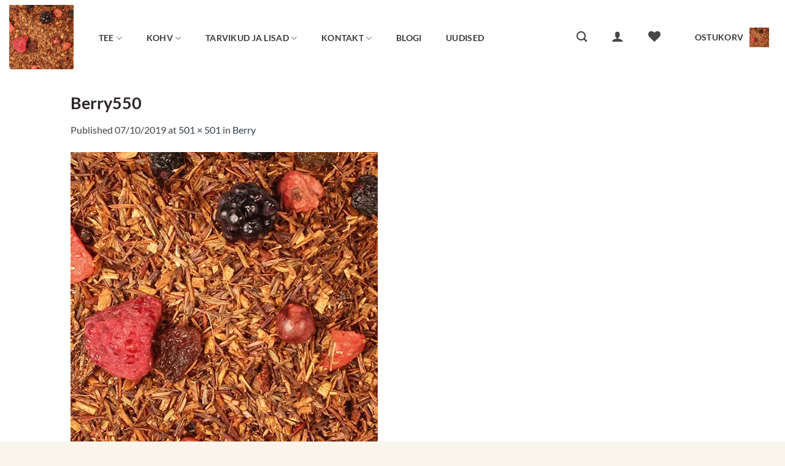

--- FILE ---
content_type: text/html; charset=UTF-8
request_url: https://teebutiik.ee/wp-admin/admin-ajax.php
body_size: -52
content:
655456.030af889f82d555a0bba8d461f829edb

--- FILE ---
content_type: text/html; charset=utf-8
request_url: https://www.google.com/recaptcha/api2/anchor?ar=1&k=6LdsfEksAAAAACn30WzoHBjbayBIDp4PI_UchuHV&co=aHR0cHM6Ly90ZWVidXRpaWsuZWU6NDQz&hl=en&v=PoyoqOPhxBO7pBk68S4YbpHZ&size=normal&anchor-ms=20000&execute-ms=30000&cb=8uzw7is6ui96
body_size: 49352
content:
<!DOCTYPE HTML><html dir="ltr" lang="en"><head><meta http-equiv="Content-Type" content="text/html; charset=UTF-8">
<meta http-equiv="X-UA-Compatible" content="IE=edge">
<title>reCAPTCHA</title>
<style type="text/css">
/* cyrillic-ext */
@font-face {
  font-family: 'Roboto';
  font-style: normal;
  font-weight: 400;
  font-stretch: 100%;
  src: url(//fonts.gstatic.com/s/roboto/v48/KFO7CnqEu92Fr1ME7kSn66aGLdTylUAMa3GUBHMdazTgWw.woff2) format('woff2');
  unicode-range: U+0460-052F, U+1C80-1C8A, U+20B4, U+2DE0-2DFF, U+A640-A69F, U+FE2E-FE2F;
}
/* cyrillic */
@font-face {
  font-family: 'Roboto';
  font-style: normal;
  font-weight: 400;
  font-stretch: 100%;
  src: url(//fonts.gstatic.com/s/roboto/v48/KFO7CnqEu92Fr1ME7kSn66aGLdTylUAMa3iUBHMdazTgWw.woff2) format('woff2');
  unicode-range: U+0301, U+0400-045F, U+0490-0491, U+04B0-04B1, U+2116;
}
/* greek-ext */
@font-face {
  font-family: 'Roboto';
  font-style: normal;
  font-weight: 400;
  font-stretch: 100%;
  src: url(//fonts.gstatic.com/s/roboto/v48/KFO7CnqEu92Fr1ME7kSn66aGLdTylUAMa3CUBHMdazTgWw.woff2) format('woff2');
  unicode-range: U+1F00-1FFF;
}
/* greek */
@font-face {
  font-family: 'Roboto';
  font-style: normal;
  font-weight: 400;
  font-stretch: 100%;
  src: url(//fonts.gstatic.com/s/roboto/v48/KFO7CnqEu92Fr1ME7kSn66aGLdTylUAMa3-UBHMdazTgWw.woff2) format('woff2');
  unicode-range: U+0370-0377, U+037A-037F, U+0384-038A, U+038C, U+038E-03A1, U+03A3-03FF;
}
/* math */
@font-face {
  font-family: 'Roboto';
  font-style: normal;
  font-weight: 400;
  font-stretch: 100%;
  src: url(//fonts.gstatic.com/s/roboto/v48/KFO7CnqEu92Fr1ME7kSn66aGLdTylUAMawCUBHMdazTgWw.woff2) format('woff2');
  unicode-range: U+0302-0303, U+0305, U+0307-0308, U+0310, U+0312, U+0315, U+031A, U+0326-0327, U+032C, U+032F-0330, U+0332-0333, U+0338, U+033A, U+0346, U+034D, U+0391-03A1, U+03A3-03A9, U+03B1-03C9, U+03D1, U+03D5-03D6, U+03F0-03F1, U+03F4-03F5, U+2016-2017, U+2034-2038, U+203C, U+2040, U+2043, U+2047, U+2050, U+2057, U+205F, U+2070-2071, U+2074-208E, U+2090-209C, U+20D0-20DC, U+20E1, U+20E5-20EF, U+2100-2112, U+2114-2115, U+2117-2121, U+2123-214F, U+2190, U+2192, U+2194-21AE, U+21B0-21E5, U+21F1-21F2, U+21F4-2211, U+2213-2214, U+2216-22FF, U+2308-230B, U+2310, U+2319, U+231C-2321, U+2336-237A, U+237C, U+2395, U+239B-23B7, U+23D0, U+23DC-23E1, U+2474-2475, U+25AF, U+25B3, U+25B7, U+25BD, U+25C1, U+25CA, U+25CC, U+25FB, U+266D-266F, U+27C0-27FF, U+2900-2AFF, U+2B0E-2B11, U+2B30-2B4C, U+2BFE, U+3030, U+FF5B, U+FF5D, U+1D400-1D7FF, U+1EE00-1EEFF;
}
/* symbols */
@font-face {
  font-family: 'Roboto';
  font-style: normal;
  font-weight: 400;
  font-stretch: 100%;
  src: url(//fonts.gstatic.com/s/roboto/v48/KFO7CnqEu92Fr1ME7kSn66aGLdTylUAMaxKUBHMdazTgWw.woff2) format('woff2');
  unicode-range: U+0001-000C, U+000E-001F, U+007F-009F, U+20DD-20E0, U+20E2-20E4, U+2150-218F, U+2190, U+2192, U+2194-2199, U+21AF, U+21E6-21F0, U+21F3, U+2218-2219, U+2299, U+22C4-22C6, U+2300-243F, U+2440-244A, U+2460-24FF, U+25A0-27BF, U+2800-28FF, U+2921-2922, U+2981, U+29BF, U+29EB, U+2B00-2BFF, U+4DC0-4DFF, U+FFF9-FFFB, U+10140-1018E, U+10190-1019C, U+101A0, U+101D0-101FD, U+102E0-102FB, U+10E60-10E7E, U+1D2C0-1D2D3, U+1D2E0-1D37F, U+1F000-1F0FF, U+1F100-1F1AD, U+1F1E6-1F1FF, U+1F30D-1F30F, U+1F315, U+1F31C, U+1F31E, U+1F320-1F32C, U+1F336, U+1F378, U+1F37D, U+1F382, U+1F393-1F39F, U+1F3A7-1F3A8, U+1F3AC-1F3AF, U+1F3C2, U+1F3C4-1F3C6, U+1F3CA-1F3CE, U+1F3D4-1F3E0, U+1F3ED, U+1F3F1-1F3F3, U+1F3F5-1F3F7, U+1F408, U+1F415, U+1F41F, U+1F426, U+1F43F, U+1F441-1F442, U+1F444, U+1F446-1F449, U+1F44C-1F44E, U+1F453, U+1F46A, U+1F47D, U+1F4A3, U+1F4B0, U+1F4B3, U+1F4B9, U+1F4BB, U+1F4BF, U+1F4C8-1F4CB, U+1F4D6, U+1F4DA, U+1F4DF, U+1F4E3-1F4E6, U+1F4EA-1F4ED, U+1F4F7, U+1F4F9-1F4FB, U+1F4FD-1F4FE, U+1F503, U+1F507-1F50B, U+1F50D, U+1F512-1F513, U+1F53E-1F54A, U+1F54F-1F5FA, U+1F610, U+1F650-1F67F, U+1F687, U+1F68D, U+1F691, U+1F694, U+1F698, U+1F6AD, U+1F6B2, U+1F6B9-1F6BA, U+1F6BC, U+1F6C6-1F6CF, U+1F6D3-1F6D7, U+1F6E0-1F6EA, U+1F6F0-1F6F3, U+1F6F7-1F6FC, U+1F700-1F7FF, U+1F800-1F80B, U+1F810-1F847, U+1F850-1F859, U+1F860-1F887, U+1F890-1F8AD, U+1F8B0-1F8BB, U+1F8C0-1F8C1, U+1F900-1F90B, U+1F93B, U+1F946, U+1F984, U+1F996, U+1F9E9, U+1FA00-1FA6F, U+1FA70-1FA7C, U+1FA80-1FA89, U+1FA8F-1FAC6, U+1FACE-1FADC, U+1FADF-1FAE9, U+1FAF0-1FAF8, U+1FB00-1FBFF;
}
/* vietnamese */
@font-face {
  font-family: 'Roboto';
  font-style: normal;
  font-weight: 400;
  font-stretch: 100%;
  src: url(//fonts.gstatic.com/s/roboto/v48/KFO7CnqEu92Fr1ME7kSn66aGLdTylUAMa3OUBHMdazTgWw.woff2) format('woff2');
  unicode-range: U+0102-0103, U+0110-0111, U+0128-0129, U+0168-0169, U+01A0-01A1, U+01AF-01B0, U+0300-0301, U+0303-0304, U+0308-0309, U+0323, U+0329, U+1EA0-1EF9, U+20AB;
}
/* latin-ext */
@font-face {
  font-family: 'Roboto';
  font-style: normal;
  font-weight: 400;
  font-stretch: 100%;
  src: url(//fonts.gstatic.com/s/roboto/v48/KFO7CnqEu92Fr1ME7kSn66aGLdTylUAMa3KUBHMdazTgWw.woff2) format('woff2');
  unicode-range: U+0100-02BA, U+02BD-02C5, U+02C7-02CC, U+02CE-02D7, U+02DD-02FF, U+0304, U+0308, U+0329, U+1D00-1DBF, U+1E00-1E9F, U+1EF2-1EFF, U+2020, U+20A0-20AB, U+20AD-20C0, U+2113, U+2C60-2C7F, U+A720-A7FF;
}
/* latin */
@font-face {
  font-family: 'Roboto';
  font-style: normal;
  font-weight: 400;
  font-stretch: 100%;
  src: url(//fonts.gstatic.com/s/roboto/v48/KFO7CnqEu92Fr1ME7kSn66aGLdTylUAMa3yUBHMdazQ.woff2) format('woff2');
  unicode-range: U+0000-00FF, U+0131, U+0152-0153, U+02BB-02BC, U+02C6, U+02DA, U+02DC, U+0304, U+0308, U+0329, U+2000-206F, U+20AC, U+2122, U+2191, U+2193, U+2212, U+2215, U+FEFF, U+FFFD;
}
/* cyrillic-ext */
@font-face {
  font-family: 'Roboto';
  font-style: normal;
  font-weight: 500;
  font-stretch: 100%;
  src: url(//fonts.gstatic.com/s/roboto/v48/KFO7CnqEu92Fr1ME7kSn66aGLdTylUAMa3GUBHMdazTgWw.woff2) format('woff2');
  unicode-range: U+0460-052F, U+1C80-1C8A, U+20B4, U+2DE0-2DFF, U+A640-A69F, U+FE2E-FE2F;
}
/* cyrillic */
@font-face {
  font-family: 'Roboto';
  font-style: normal;
  font-weight: 500;
  font-stretch: 100%;
  src: url(//fonts.gstatic.com/s/roboto/v48/KFO7CnqEu92Fr1ME7kSn66aGLdTylUAMa3iUBHMdazTgWw.woff2) format('woff2');
  unicode-range: U+0301, U+0400-045F, U+0490-0491, U+04B0-04B1, U+2116;
}
/* greek-ext */
@font-face {
  font-family: 'Roboto';
  font-style: normal;
  font-weight: 500;
  font-stretch: 100%;
  src: url(//fonts.gstatic.com/s/roboto/v48/KFO7CnqEu92Fr1ME7kSn66aGLdTylUAMa3CUBHMdazTgWw.woff2) format('woff2');
  unicode-range: U+1F00-1FFF;
}
/* greek */
@font-face {
  font-family: 'Roboto';
  font-style: normal;
  font-weight: 500;
  font-stretch: 100%;
  src: url(//fonts.gstatic.com/s/roboto/v48/KFO7CnqEu92Fr1ME7kSn66aGLdTylUAMa3-UBHMdazTgWw.woff2) format('woff2');
  unicode-range: U+0370-0377, U+037A-037F, U+0384-038A, U+038C, U+038E-03A1, U+03A3-03FF;
}
/* math */
@font-face {
  font-family: 'Roboto';
  font-style: normal;
  font-weight: 500;
  font-stretch: 100%;
  src: url(//fonts.gstatic.com/s/roboto/v48/KFO7CnqEu92Fr1ME7kSn66aGLdTylUAMawCUBHMdazTgWw.woff2) format('woff2');
  unicode-range: U+0302-0303, U+0305, U+0307-0308, U+0310, U+0312, U+0315, U+031A, U+0326-0327, U+032C, U+032F-0330, U+0332-0333, U+0338, U+033A, U+0346, U+034D, U+0391-03A1, U+03A3-03A9, U+03B1-03C9, U+03D1, U+03D5-03D6, U+03F0-03F1, U+03F4-03F5, U+2016-2017, U+2034-2038, U+203C, U+2040, U+2043, U+2047, U+2050, U+2057, U+205F, U+2070-2071, U+2074-208E, U+2090-209C, U+20D0-20DC, U+20E1, U+20E5-20EF, U+2100-2112, U+2114-2115, U+2117-2121, U+2123-214F, U+2190, U+2192, U+2194-21AE, U+21B0-21E5, U+21F1-21F2, U+21F4-2211, U+2213-2214, U+2216-22FF, U+2308-230B, U+2310, U+2319, U+231C-2321, U+2336-237A, U+237C, U+2395, U+239B-23B7, U+23D0, U+23DC-23E1, U+2474-2475, U+25AF, U+25B3, U+25B7, U+25BD, U+25C1, U+25CA, U+25CC, U+25FB, U+266D-266F, U+27C0-27FF, U+2900-2AFF, U+2B0E-2B11, U+2B30-2B4C, U+2BFE, U+3030, U+FF5B, U+FF5D, U+1D400-1D7FF, U+1EE00-1EEFF;
}
/* symbols */
@font-face {
  font-family: 'Roboto';
  font-style: normal;
  font-weight: 500;
  font-stretch: 100%;
  src: url(//fonts.gstatic.com/s/roboto/v48/KFO7CnqEu92Fr1ME7kSn66aGLdTylUAMaxKUBHMdazTgWw.woff2) format('woff2');
  unicode-range: U+0001-000C, U+000E-001F, U+007F-009F, U+20DD-20E0, U+20E2-20E4, U+2150-218F, U+2190, U+2192, U+2194-2199, U+21AF, U+21E6-21F0, U+21F3, U+2218-2219, U+2299, U+22C4-22C6, U+2300-243F, U+2440-244A, U+2460-24FF, U+25A0-27BF, U+2800-28FF, U+2921-2922, U+2981, U+29BF, U+29EB, U+2B00-2BFF, U+4DC0-4DFF, U+FFF9-FFFB, U+10140-1018E, U+10190-1019C, U+101A0, U+101D0-101FD, U+102E0-102FB, U+10E60-10E7E, U+1D2C0-1D2D3, U+1D2E0-1D37F, U+1F000-1F0FF, U+1F100-1F1AD, U+1F1E6-1F1FF, U+1F30D-1F30F, U+1F315, U+1F31C, U+1F31E, U+1F320-1F32C, U+1F336, U+1F378, U+1F37D, U+1F382, U+1F393-1F39F, U+1F3A7-1F3A8, U+1F3AC-1F3AF, U+1F3C2, U+1F3C4-1F3C6, U+1F3CA-1F3CE, U+1F3D4-1F3E0, U+1F3ED, U+1F3F1-1F3F3, U+1F3F5-1F3F7, U+1F408, U+1F415, U+1F41F, U+1F426, U+1F43F, U+1F441-1F442, U+1F444, U+1F446-1F449, U+1F44C-1F44E, U+1F453, U+1F46A, U+1F47D, U+1F4A3, U+1F4B0, U+1F4B3, U+1F4B9, U+1F4BB, U+1F4BF, U+1F4C8-1F4CB, U+1F4D6, U+1F4DA, U+1F4DF, U+1F4E3-1F4E6, U+1F4EA-1F4ED, U+1F4F7, U+1F4F9-1F4FB, U+1F4FD-1F4FE, U+1F503, U+1F507-1F50B, U+1F50D, U+1F512-1F513, U+1F53E-1F54A, U+1F54F-1F5FA, U+1F610, U+1F650-1F67F, U+1F687, U+1F68D, U+1F691, U+1F694, U+1F698, U+1F6AD, U+1F6B2, U+1F6B9-1F6BA, U+1F6BC, U+1F6C6-1F6CF, U+1F6D3-1F6D7, U+1F6E0-1F6EA, U+1F6F0-1F6F3, U+1F6F7-1F6FC, U+1F700-1F7FF, U+1F800-1F80B, U+1F810-1F847, U+1F850-1F859, U+1F860-1F887, U+1F890-1F8AD, U+1F8B0-1F8BB, U+1F8C0-1F8C1, U+1F900-1F90B, U+1F93B, U+1F946, U+1F984, U+1F996, U+1F9E9, U+1FA00-1FA6F, U+1FA70-1FA7C, U+1FA80-1FA89, U+1FA8F-1FAC6, U+1FACE-1FADC, U+1FADF-1FAE9, U+1FAF0-1FAF8, U+1FB00-1FBFF;
}
/* vietnamese */
@font-face {
  font-family: 'Roboto';
  font-style: normal;
  font-weight: 500;
  font-stretch: 100%;
  src: url(//fonts.gstatic.com/s/roboto/v48/KFO7CnqEu92Fr1ME7kSn66aGLdTylUAMa3OUBHMdazTgWw.woff2) format('woff2');
  unicode-range: U+0102-0103, U+0110-0111, U+0128-0129, U+0168-0169, U+01A0-01A1, U+01AF-01B0, U+0300-0301, U+0303-0304, U+0308-0309, U+0323, U+0329, U+1EA0-1EF9, U+20AB;
}
/* latin-ext */
@font-face {
  font-family: 'Roboto';
  font-style: normal;
  font-weight: 500;
  font-stretch: 100%;
  src: url(//fonts.gstatic.com/s/roboto/v48/KFO7CnqEu92Fr1ME7kSn66aGLdTylUAMa3KUBHMdazTgWw.woff2) format('woff2');
  unicode-range: U+0100-02BA, U+02BD-02C5, U+02C7-02CC, U+02CE-02D7, U+02DD-02FF, U+0304, U+0308, U+0329, U+1D00-1DBF, U+1E00-1E9F, U+1EF2-1EFF, U+2020, U+20A0-20AB, U+20AD-20C0, U+2113, U+2C60-2C7F, U+A720-A7FF;
}
/* latin */
@font-face {
  font-family: 'Roboto';
  font-style: normal;
  font-weight: 500;
  font-stretch: 100%;
  src: url(//fonts.gstatic.com/s/roboto/v48/KFO7CnqEu92Fr1ME7kSn66aGLdTylUAMa3yUBHMdazQ.woff2) format('woff2');
  unicode-range: U+0000-00FF, U+0131, U+0152-0153, U+02BB-02BC, U+02C6, U+02DA, U+02DC, U+0304, U+0308, U+0329, U+2000-206F, U+20AC, U+2122, U+2191, U+2193, U+2212, U+2215, U+FEFF, U+FFFD;
}
/* cyrillic-ext */
@font-face {
  font-family: 'Roboto';
  font-style: normal;
  font-weight: 900;
  font-stretch: 100%;
  src: url(//fonts.gstatic.com/s/roboto/v48/KFO7CnqEu92Fr1ME7kSn66aGLdTylUAMa3GUBHMdazTgWw.woff2) format('woff2');
  unicode-range: U+0460-052F, U+1C80-1C8A, U+20B4, U+2DE0-2DFF, U+A640-A69F, U+FE2E-FE2F;
}
/* cyrillic */
@font-face {
  font-family: 'Roboto';
  font-style: normal;
  font-weight: 900;
  font-stretch: 100%;
  src: url(//fonts.gstatic.com/s/roboto/v48/KFO7CnqEu92Fr1ME7kSn66aGLdTylUAMa3iUBHMdazTgWw.woff2) format('woff2');
  unicode-range: U+0301, U+0400-045F, U+0490-0491, U+04B0-04B1, U+2116;
}
/* greek-ext */
@font-face {
  font-family: 'Roboto';
  font-style: normal;
  font-weight: 900;
  font-stretch: 100%;
  src: url(//fonts.gstatic.com/s/roboto/v48/KFO7CnqEu92Fr1ME7kSn66aGLdTylUAMa3CUBHMdazTgWw.woff2) format('woff2');
  unicode-range: U+1F00-1FFF;
}
/* greek */
@font-face {
  font-family: 'Roboto';
  font-style: normal;
  font-weight: 900;
  font-stretch: 100%;
  src: url(//fonts.gstatic.com/s/roboto/v48/KFO7CnqEu92Fr1ME7kSn66aGLdTylUAMa3-UBHMdazTgWw.woff2) format('woff2');
  unicode-range: U+0370-0377, U+037A-037F, U+0384-038A, U+038C, U+038E-03A1, U+03A3-03FF;
}
/* math */
@font-face {
  font-family: 'Roboto';
  font-style: normal;
  font-weight: 900;
  font-stretch: 100%;
  src: url(//fonts.gstatic.com/s/roboto/v48/KFO7CnqEu92Fr1ME7kSn66aGLdTylUAMawCUBHMdazTgWw.woff2) format('woff2');
  unicode-range: U+0302-0303, U+0305, U+0307-0308, U+0310, U+0312, U+0315, U+031A, U+0326-0327, U+032C, U+032F-0330, U+0332-0333, U+0338, U+033A, U+0346, U+034D, U+0391-03A1, U+03A3-03A9, U+03B1-03C9, U+03D1, U+03D5-03D6, U+03F0-03F1, U+03F4-03F5, U+2016-2017, U+2034-2038, U+203C, U+2040, U+2043, U+2047, U+2050, U+2057, U+205F, U+2070-2071, U+2074-208E, U+2090-209C, U+20D0-20DC, U+20E1, U+20E5-20EF, U+2100-2112, U+2114-2115, U+2117-2121, U+2123-214F, U+2190, U+2192, U+2194-21AE, U+21B0-21E5, U+21F1-21F2, U+21F4-2211, U+2213-2214, U+2216-22FF, U+2308-230B, U+2310, U+2319, U+231C-2321, U+2336-237A, U+237C, U+2395, U+239B-23B7, U+23D0, U+23DC-23E1, U+2474-2475, U+25AF, U+25B3, U+25B7, U+25BD, U+25C1, U+25CA, U+25CC, U+25FB, U+266D-266F, U+27C0-27FF, U+2900-2AFF, U+2B0E-2B11, U+2B30-2B4C, U+2BFE, U+3030, U+FF5B, U+FF5D, U+1D400-1D7FF, U+1EE00-1EEFF;
}
/* symbols */
@font-face {
  font-family: 'Roboto';
  font-style: normal;
  font-weight: 900;
  font-stretch: 100%;
  src: url(//fonts.gstatic.com/s/roboto/v48/KFO7CnqEu92Fr1ME7kSn66aGLdTylUAMaxKUBHMdazTgWw.woff2) format('woff2');
  unicode-range: U+0001-000C, U+000E-001F, U+007F-009F, U+20DD-20E0, U+20E2-20E4, U+2150-218F, U+2190, U+2192, U+2194-2199, U+21AF, U+21E6-21F0, U+21F3, U+2218-2219, U+2299, U+22C4-22C6, U+2300-243F, U+2440-244A, U+2460-24FF, U+25A0-27BF, U+2800-28FF, U+2921-2922, U+2981, U+29BF, U+29EB, U+2B00-2BFF, U+4DC0-4DFF, U+FFF9-FFFB, U+10140-1018E, U+10190-1019C, U+101A0, U+101D0-101FD, U+102E0-102FB, U+10E60-10E7E, U+1D2C0-1D2D3, U+1D2E0-1D37F, U+1F000-1F0FF, U+1F100-1F1AD, U+1F1E6-1F1FF, U+1F30D-1F30F, U+1F315, U+1F31C, U+1F31E, U+1F320-1F32C, U+1F336, U+1F378, U+1F37D, U+1F382, U+1F393-1F39F, U+1F3A7-1F3A8, U+1F3AC-1F3AF, U+1F3C2, U+1F3C4-1F3C6, U+1F3CA-1F3CE, U+1F3D4-1F3E0, U+1F3ED, U+1F3F1-1F3F3, U+1F3F5-1F3F7, U+1F408, U+1F415, U+1F41F, U+1F426, U+1F43F, U+1F441-1F442, U+1F444, U+1F446-1F449, U+1F44C-1F44E, U+1F453, U+1F46A, U+1F47D, U+1F4A3, U+1F4B0, U+1F4B3, U+1F4B9, U+1F4BB, U+1F4BF, U+1F4C8-1F4CB, U+1F4D6, U+1F4DA, U+1F4DF, U+1F4E3-1F4E6, U+1F4EA-1F4ED, U+1F4F7, U+1F4F9-1F4FB, U+1F4FD-1F4FE, U+1F503, U+1F507-1F50B, U+1F50D, U+1F512-1F513, U+1F53E-1F54A, U+1F54F-1F5FA, U+1F610, U+1F650-1F67F, U+1F687, U+1F68D, U+1F691, U+1F694, U+1F698, U+1F6AD, U+1F6B2, U+1F6B9-1F6BA, U+1F6BC, U+1F6C6-1F6CF, U+1F6D3-1F6D7, U+1F6E0-1F6EA, U+1F6F0-1F6F3, U+1F6F7-1F6FC, U+1F700-1F7FF, U+1F800-1F80B, U+1F810-1F847, U+1F850-1F859, U+1F860-1F887, U+1F890-1F8AD, U+1F8B0-1F8BB, U+1F8C0-1F8C1, U+1F900-1F90B, U+1F93B, U+1F946, U+1F984, U+1F996, U+1F9E9, U+1FA00-1FA6F, U+1FA70-1FA7C, U+1FA80-1FA89, U+1FA8F-1FAC6, U+1FACE-1FADC, U+1FADF-1FAE9, U+1FAF0-1FAF8, U+1FB00-1FBFF;
}
/* vietnamese */
@font-face {
  font-family: 'Roboto';
  font-style: normal;
  font-weight: 900;
  font-stretch: 100%;
  src: url(//fonts.gstatic.com/s/roboto/v48/KFO7CnqEu92Fr1ME7kSn66aGLdTylUAMa3OUBHMdazTgWw.woff2) format('woff2');
  unicode-range: U+0102-0103, U+0110-0111, U+0128-0129, U+0168-0169, U+01A0-01A1, U+01AF-01B0, U+0300-0301, U+0303-0304, U+0308-0309, U+0323, U+0329, U+1EA0-1EF9, U+20AB;
}
/* latin-ext */
@font-face {
  font-family: 'Roboto';
  font-style: normal;
  font-weight: 900;
  font-stretch: 100%;
  src: url(//fonts.gstatic.com/s/roboto/v48/KFO7CnqEu92Fr1ME7kSn66aGLdTylUAMa3KUBHMdazTgWw.woff2) format('woff2');
  unicode-range: U+0100-02BA, U+02BD-02C5, U+02C7-02CC, U+02CE-02D7, U+02DD-02FF, U+0304, U+0308, U+0329, U+1D00-1DBF, U+1E00-1E9F, U+1EF2-1EFF, U+2020, U+20A0-20AB, U+20AD-20C0, U+2113, U+2C60-2C7F, U+A720-A7FF;
}
/* latin */
@font-face {
  font-family: 'Roboto';
  font-style: normal;
  font-weight: 900;
  font-stretch: 100%;
  src: url(//fonts.gstatic.com/s/roboto/v48/KFO7CnqEu92Fr1ME7kSn66aGLdTylUAMa3yUBHMdazQ.woff2) format('woff2');
  unicode-range: U+0000-00FF, U+0131, U+0152-0153, U+02BB-02BC, U+02C6, U+02DA, U+02DC, U+0304, U+0308, U+0329, U+2000-206F, U+20AC, U+2122, U+2191, U+2193, U+2212, U+2215, U+FEFF, U+FFFD;
}

</style>
<link rel="stylesheet" type="text/css" href="https://www.gstatic.com/recaptcha/releases/PoyoqOPhxBO7pBk68S4YbpHZ/styles__ltr.css">
<script nonce="E7Yo09LPAc1wV1zUZS2y9w" type="text/javascript">window['__recaptcha_api'] = 'https://www.google.com/recaptcha/api2/';</script>
<script type="text/javascript" src="https://www.gstatic.com/recaptcha/releases/PoyoqOPhxBO7pBk68S4YbpHZ/recaptcha__en.js" nonce="E7Yo09LPAc1wV1zUZS2y9w">
      
    </script></head>
<body><div id="rc-anchor-alert" class="rc-anchor-alert"></div>
<input type="hidden" id="recaptcha-token" value="[base64]">
<script type="text/javascript" nonce="E7Yo09LPAc1wV1zUZS2y9w">
      recaptcha.anchor.Main.init("[\x22ainput\x22,[\x22bgdata\x22,\x22\x22,\[base64]/[base64]/[base64]/bmV3IHJbeF0oY1swXSk6RT09Mj9uZXcgclt4XShjWzBdLGNbMV0pOkU9PTM/bmV3IHJbeF0oY1swXSxjWzFdLGNbMl0pOkU9PTQ/[base64]/[base64]/[base64]/[base64]/[base64]/[base64]/[base64]/[base64]\x22,\[base64]\\u003d\\u003d\x22,\x22w6vCvcOvwqwewr8hW1LCqMO+JDEgwofDo8K2djQlZsKEEHzChVoWwrs5MsOBw7gBwpV3NVl/ExYzw6oXI8Kjw6bDty8eRCbCkMKdZFrCtsOVw4dQNStVAl7Ds2zCtsKZw6fDs8KUAsOTw4IWw6jCrsKvPcOdQ8O8HU1Rw59OIsO2wppxw4vChW/CpMKLAcKVwrvCk1bDunzCrsKMcmRFwoMmbSrCkEDDhxDClMKMECRgwo3DvEPClMOJw6fDlcKpPTsBSsOHworCjwLDv8KVIVpiw6AMwojDm0PDvjZbFMOpw57CqMO/MH/DtcKCTAzDu8OTQy3CnMOZSWjCtXs6P8KZWsOLwqHCtsKcwpTCin3Dh8KJwqRRRcO1woRkwqfCmlnCoTHDjcKeGxbCsDzCoMOtIH/[base64]/FT/DpjIuYMKBw7LDjMKBa8OUw652w6Y8wpXCsSZ9w4RqJwxmXB1IP8OXIMOMwqBGwp3DtcK/wq17EcKuwqtRF8O+wpgBPy4zwqZ+w7HCr8OBMsOOwoDDncOnw67CqMOXZ08bFz7CgRlqLMOdwpfDsivDhwHDkgTCu8OOwp80LxLDim3DuMKWZsOaw5MMw7kSw7TCqsOFwppjYCvCkx9kYD0MwrjDocKnBsOpwpTCsy5wwrsXEwXDlsOmUMOZG8K2asKAw7/[base64]/DpsOAw6LDh2QYw7vDq8KUwpPDgnzCmcKRw73DjMOwd8KMMysvBMOLeFhFPmQxw55xw6fDjAPCk1/DiMOLGz/DpwrCnsOmMsK9wpzChcOnw7ECw6bDpkjCpFExVmkjw7/DlBDDqsOZw4nCvsKAZsOuw7c1EBhCwqUXRW5yNRVoN8OxPz7DlcKzVCUqwrY/w63DnsKdd8K0RCnCiTBkw4UlKlzClHgxdsOawpnDvjDDhW9mS8O7QiNZwrLDp34ow4gyY8Kcwp/Dn8OMIsO3wpvCsnrDgkQFw4pqwpTDpcObwpBdNsKew4jDv8Kiw6QNDMO7fsOCLXLCkBnDtsKDw5ZRZ8OsNsKfwrIhAMKHw5DCu1sKw4TDigrDuSkzOAR9wrEFasKmw4/DvUnDlMKXw5fDpFI0MMOrdcKLPkjDlxLCgjgQIAvDkWBJBsKPKxHDv8O6wrd5Pm3Co3fDojnCnMOXMMKkO8KEwpzCrMO1w7cdOXJdwofCqcOpA8OTFTJ4w78cw6nDsiQhw4/CmMKCwrzDpsK0w5kmO2hfA8OncsKaw63CiMKWJRjDsMK+woQbbcKawpJFw5YQw7vCnsO6AsKcHGVPWMKKXxfCjMKqCVdNwpghwpBcZsOjasKhXj5Sw5Elw6TCtsKwQjXCh8Kvwp/[base64]/Co3TCnTTCh2/[base64]/CvcKjfMK5dMOdw55edMKHw69IFcOUw4fCgMKBR8O/[base64]/CncKrH8KKwoF8w7HCqAjDr0vDncKOHC/DnsOWVcK7w7vDpHAwe2nCp8KKP1LCuytAw7/Dm8OrSknDtcKawok0wqpaJcKRBsOzSnLChnPDlA0Lw5pVOHnCvsK3wo/CkcOxw7jCssOXw4ctwqJNwqjCg8KfwrjCqsOawpkHw7vClSzCgGkkw7/Dn8KFw4nDrcOXwqzDs8K1B03Ck8OpQFYUBsKAN8K/[base64]/CocORw6c5T2rCii/CqcOVwobDuAE5UyF9wqlIEsKPw5ReVMOiwoVHwrpxf8OsKhdswoXDrsK8BMO7w7NVRR7CnQzCpxDCtn0tUQjCsXDDnsKXXBwcwpJ+wq/[base64]/DucOwwqHChCnChsOeAgXCo8KNwrZMw7PDpEp0w5omPcKVeMO5wpDDncKgPGE5w7DDlSY+aDBeOMKAw4phRsO3wo7DmnTDrxd4d8O1FRnDosKtwo/Dp8KwwrrDr2BUZ1gjQCVgIcK4w7YEUXDDi8ODNcKGeGbCkhHCvhjCjsO/w6vCojrDtcKawo7CocOjEcOsJsOkKVfCjGEhXsKZw43DhsKnwrLDh8KDwqBewqNuw73DqsK/XsOJwrDCnUzChMK7eUjDlcKgwr0GPhPCgsKnMMObKcKAw5vCi8OxZT3CjXvClMKiwoYJwrpqw496WEkLMgQ2wrTCtRnDkiNITRJsw7EwOyRzB8O/G0ZPw7QEKS5WwqhyLsOBVcKFZQjDvkPDlsOJw43DjkHCo8OHLg81AXfDjMKxwq/DgsK3YMOWBsOPwqrChx/[base64]/CpRlyWcOjw65xbcOHw65mU8O/w7rDvgRuw6l0wpPCsQtxbMOuwp3DvcO5acK1wpvDjsKCUsKqworDnQFWV2MgfzXDocOTw5hhFMOUDQJyw47DqX/[base64]/Cs8OKwrsgaA5Zw5fCiH9/wq7DicKFMMOCwqQ3w5F0w7h+w4RSw5/DsnDCvnXDrQjDpCLClzV1I8OtVsKWNGfDtCXDnCgKPMKYwonDhMKiw6EJV8K6DsOtwqPDq8KHAnDCqcO0wqYYw4tAw6jCs8O0SEfCtMKnFcOUw6/CnsKewo4HwpQEKxPDhcKiQ17Cqz3Cj2podUpcdcOCw4XDt0wNFAnDpMKeI8O/EsOqOhweRRkzIynCoE/[base64]/ChVXDlSwoMVxmwpwlS2sNwobDgMKWw6Nawqtaw7jDi8KSwpMKw706wpvDiyTClD/CscKFwqrDhB7CkH/DlsKBwpwvwqJxwp9YL8KQwpPDrnNQVcKzw4gFfcO6CMOpR8KPSSdHH8KpLsODSV8Gc3RVw6Bww4HCnH4zNsK8FWhUw6BWHAPDuRbDqcOxwoUnwr/CqMOwwo7DvWXCuEs1woAJP8Ofw4wLw5/DscObP8Knw5DCkRgkw506OsOVw68KIlw5w7fDuMKpDsOHw4c0XH/[base64]/[base64]/CosKgF2Yzw5DDrsKhwpXCusOdKsKuw6fDhcOsw4ggw4nCvcOhwpo8w4TClMKyw7XDmhoaw43CshvCmcKVNkjDrTLDmRzDkyQCMcOpJXDDsQ12w7xmw5hOwrbDqGAKwpFewqvDocK0w4ZewqPDncK3C2tBJsKqccOzFsKIwoDCulTCvgvCjCIRwq/[base64]/VMKHBkMVw50IfsKhw7bClSFjfMOgH8KCbXrCmcOTw4l/[base64]/Cs8Ojw4vDkcOcIsOvC1YqBcKufGIvOMOkwqPCixzChcOMwqTCkcOZKGTCtwgGb8OgKX3ClsOmO8OTbX3CucOLWMOYA8ObwozDogMaw7k1wobDksOrwpN0OBvDncOww6szPxd6w7tqEMKqHlrDt8OrYmR+w4/CglwIcMOhUHLDj8Oww7XCmQzCtEnDs8O2w6bCjRBUesK3AUDCj2rDhcKKw6x3wq/CuMOXwrgVIS/DjDtGwr8kCcOZNVMsWMKlw74JRcOxwrTCocOGbg/DocK6wp7Co0XDuMOewonChMKtwosbw6leYH0Xw6fCmiZWUcKtw47CiMO1acOZw4/DqMKMwqZNQH5OPMKCPMK8wq0cBsOIEsOtTMOxwpLDskDDnS/DhcK8wpnDhcKiwp1UP8OwwqDDtwAZWxzCrR0Rw7YZwooswobCo1zCn8O5w4PDmnFmwrnCq8OVITnCmcOnw41UwpLCgG9twpFDw4MPw6hFw6fDjsOOfMODwo4awrlRPcKeIcKDCzPCrSfCncOSdsKKLcKCwr8Lwq5KL8OuwqQ/wpBLwo8FKMKcwqzCiMKjBwgaw6c8w7/DmcKFOMKIw7nCvcKsw4QbwofDvMOlw7TDjcOxS1UWwrEsw78+AU0fw7JpecO2Z8O3w5llwrEZw67CgMKgwp4KEsK4wofDrMK9MUzDk8KZbj0Tw65nBBzDjsOWVsKiwqrDs8KpwrnDrioiwpjCjcKNwpFIwrvDvjTDmMOkw4/DkcOAwq8cAGbCnFB2KcOmYMOgXsK0EsOMHMOdw4BILzHDmMKnL8O9RCE0BsKdw4NIw6jCrcKVw6Qlw4/[base64]/[base64]/CjsO/MB9TQhoZew7CksKdwql6w6fDqsKpw58dCRFwAX1SIMOjJ8OEwp5/[base64]/DnsOWR0cBw5APwrLCrFbDnMO6w4bChsKfwr/DusKTwpNuaMKILCZkwpU1ZnhJw75rwrDCqsOuw6N0BcKcdMObDMK0OGXCqk/DmTwJw6jCvsKwexlkAUbChxhjJ3/CiMKXY2rDsT/DnXTCuXEgw7lga2/CuMOqR8Kaw63CtcKzw7nCk2QJEcKFcRTDhMKiw7jCsSrCmwDCi8OnU8OGU8KIw4NawqLDqj5hGSpcw6djw41LI2x4XFhhwpIiw6FXw4jDtlIUCV7DlsKswqF/[base64]/DlxoWcU/[base64]/w49AbE9FwqXCpDXDusK9Ji9dDWPDo07Cj8KFGlXCp8O/w7ZUCzsAw7Y9f8KuNMKNwo9RwqwDWcOzScKuw4hYwpXCj3rCgMKuwqQBYsKSw4x7TmjCpXJMHsOZDcOYBMO4fcKzOXvCs3vDilzDjnLDtz/DkMOxw4Zgwr1WwqrCtsKEw6nDlHJkw5I1P8KXwobDksKKworChk4KaMKGfcKvw6ApBizDgMOawpEeFcKTWcOmOk3ClcKiw69nJUVLXRDCqwzDusKMFjvDun5Uw7XClmjDmTrClMKsJnDDtz3ClMOFRxYPwqI4w7oWZsOLaWRVw6TCsXLCusKdZ3/Cp0fCnQt5wrHDg2jCo8OmwpnCiWhEbMKdfMKzw5dHQsKvwrk+dsKWwo3CkF1mcgEBGkPDlwFgwqw0fVI2Vggjw7UJwqrDrydDDMOsSRrDpA3CnFHDqcKnc8KRw4xCVxRUwr89d3gXa8O6ekMrwozDqwx/wph3VcONHxQsKcOrw5bDjcOmwrjDmcOSTsO4wpoEX8Kxw4DDvsKpwr7DhElLfzzDr00fwr/CgmvCtzAwwro9MMOvwrfDrcOBw4/Cg8OrM33DjAxgw6HDrcONAMOHw5QVw5/[base64]/CunrDnSJRVcKtwosFLMKjw7ULS2XCm8OuPgNQEsKqw6rDvTvDrSE+GlFKwpfChsOWQcKdw4pOwpEFwpAvw5I/LMKIwrHCqMOvNAzCscORw5zCgcK6EALCjsKjwpnClnbDlE3CusO1HiIFRsKEw4Vjw5fDrUbDlMOADsKPUh/DtkDDtsKmJ8OgdEgXwrgSc8OJwog8C8O9IychwoPCtsOcwrtYwopgaGXCvX4jwqbDmcKqwq7DosKjwqVnQx/[base64]/DijhCwqLDusOMFMKteyRcIHvCncKdZ8OscMKTVyrCpMKXLMOuSj/DrxLDkMOgB8OjwqN2wo7Di8Ouw6rDt0wlBWrDvjYWw67CssKeNcOkw5bDj0bCqsKwwpHDjcKmBUvCjsOKAXE8w4w8GX3CpsO5w6zDqsOWB3hew6Mpw73CmF1cw6UOcmLCqQRlwoXDtHLDnwPDk8KHRCPDncOywr7ClMK9w78tZwAXw7IJOcOgdcOHG1DDp8Ohwo/CqcK5J8OSwr56C8OiwqPDuMKtw44yVsKTW8KZDh3CpcOkw6IQwpVNw5jCnFvCu8Kfw6bChw7CosOxwq/DkMOCDMOVEkQQw5DCgxYWVcKPwpPDgsKcw6TCt8OaesKhw4PChsKnCMO9w6jDoMK5wr/[base64]/[base64]/DhxguJMOnwqfDpSEAw4PDp8Kvw5s3CcKIwr3DgMOiE8Orw77DpD7DjT4ZdcKPw6o5wptVKMKqw4wzRMKbw5XColtsBB7Dli42SVd0wrnCqVnCmMOuwpzDkWsOJMK7P13CvWzDqVXDiQ/DrUrDgsKAw43Cg1EmwqNIOMOGwp/[base64]/[base64]/MCMfalvCiRV7BcOHwpDDsj3CpMKldcOtIsOew57CtsOYNcKQw6Y4wpLDrAnDp8KZYR0fCiVkwp01AyMbw5Qcwr1eDMKeTsOswq4iMl/CiRLDqljCuMOfw6hbehtOwpfDqMKaB8O+DMK/wrbCscK9Ym5QFwzCvkPCicKlW8OtQMKvL03CrMKlesODVsKJOcOiw6nDkSjDqU5Qc8OewpHCpCHDhBkDwrfDoMOvw47CjMKaLwfCgsKqwpB9w5rCp8OwwofCq3/DmMOEwoHDojDDtsKFw5/CpS/DpsOsf07CssOPwpLCt3DChzXCqA0lw7QmTMO+fsKwwq/CuAHDkMOyw79QHsKiwoLDqMK6dUoNw5zDml/CvsKEwqZXwolEJ8KTDMO/G8KOV38+wo1aCsKEwoHCimDCkDptwp3ClsKJHMOew4YgbsKfeBAIwpg3wrAwe8KNMcKcZMOKdz55wovClMOwJgo4M11IOEBFZ07DsmEfBMOND8OQwrvDt8KKUg1uXMO6KQkITsK4w63DgBxMwqh3dAvCslZQU1zDhsOyw6HDisK/DyTCoWxSETPCqF/CmMKpElDCn0kZwq/CqcKkw4nDrBvDk0syw6fDuMO9w6UZw7LChMObXcOrEcKMw5TCgsKaMhAfU0nDnsKAeMKywpo+fMKlYnzCpcOMFsKYcjTCjmfDg8O5wqXCojPCl8K+KsOUw4PCjwRNBx3Cvws4wrHDr8OaVcOEUsKGPMKzw6HDoXPCv8Oewr/CgcKWPm5Uw4zCjcOWwqPCqxsudsKww6/[base64]/DtsOgF8KMwpx7w7YXGnA8wrJLGHjDpzXCpAvDuG7Dth3DuVUgw5TCizHCssO9w7TCoADCg8OddCBdwrpxw5MMwoPDhsOpdTZBw5gZwrRbVsKwBcOtGcOHaXdNcsKHL3HDs8O3RMKmXC5Aw5XDoMOPw5rDscKMTWM6w7Q5Gj3Cv2/DmcOUJcK0woPDgQ/DssKUw5tew45KwodqwpcVw6jCriYkw4hQRhZCwrTDkcOxw5XCl8KpwrDDt8Kkw6BEGnY/EsKpw5tHfUJ7HDxCClDDjcKKwqFADcKTw6M+bsOee0/CjxDDmcKAwpfDgGgsw4/CvQVcOcKbw7nDpUA5OcOiJ3vDsMOPwq7CtMKHPcKKJsO7wpnDiirDhBo/ARnDhsOjOcKQwqTDu1fDq8KKwq1lw5nCu1PCkXLCusO/asO+w4UuWsOow7vDpMOsw6EFwoDDnG7CiyBuczw1HnYdYMOoU33CljnDnsOCwrrChcOPw60pw6LCnjN2w7ADw7zDqsKmRi19BMO6csOyeMOzwobCisOlw5/CliDDjiNZR8OqBsKHCMKFMcOtwpzDkGMqwp7CtUxfwrkewrQMw7LDpcKcwpvCnFnCpFfCgMOmCjHDjinCu8ONMGV+w4ZMw6TDkMKDw6ljBRvCicOEG018Tng+L8OSwoNVwqRAHzFZwrdlwo/Cs8OTw6rDiMOcwrpbZcKfw4xMw6HDv8O+w516W8O+SSLDj8O7wr9JMMKZw5vChcOCUcKKw6Buw7BUw7dtwr/Cm8KCw6V4w4XCimPDo3cmw6DCuX7Ctw56b2nCuGbDpsOaw5DCrnLCgsK0w6/CiF7Dg8O/ZMONw5LCt8O+aAs9w5PDk8OjZWvChlZNw7HDsiwHwqkMLG7Drxhnw5I9NADDnDnDi3DCoXFKMkMwE8Ogwpd+JsKPNBbDm8KWwrHCsMOfaMOKS8K/wo/DjX3Di8OtQUo4wrzCrH/DmMOIGsOuMcKVw6fCtcOXSMKfwrzCo8K+dMONw5jDrMKLwpbCrsOdZQBmw6LDmijDs8Kaw7h6ZMO3w65dR8OrHcOzJCnCqMOOPcO2fMObw4oMX8KmwrbDhS5ewrQSSBsiF8OsdxDCo1EoNsODBsOMw6/DujfCsGvDk15Pw7LCmmUSwqfCiAZaKxzCvsOyw7g5w4FFGiPCqU5pwpfCll4YCybDs8Obw6DDhB95Z8K6w5wXw4bCu8Kmwo/DucOxPMKowrYDAcO0U8KlccONIioVwqHCg8KHCcKxYUZ8DMO1PzDDiMOlwo0YWCDDhVTCkjfDpMK/w5fDtljCoyzCqcORwq4jw7YDw6oUwprCgcKJwoXCkT1dw5Z9bmDDicKtwrBgWmUPaWV/FW7DusKPcHc1LT9kTMO0McOUPMKVdiDCrcOmaC/DiMKXesKSw4DDuj1wASYUwoMmXMO/[base64]/Dm0BjezVqwonDoTglw5XCkkrCt2vCrxATw6JmJsKpw5J+w4V5w5k7B8KFwpfCmsKNw6N2WFzCgcKsIS4ZAsKFU8OHNQLDrcKiGcKmIBVbRsK4RmLCr8O4w53DrMOpLhjDk8O0w43DhcKVIhYLwpTCq1fCnVE/w4cDN8Knw6kMwpALXMKwwrfCsyDCtC4SwqrCrMKTHgTDm8ONw4oGYMKLKjPDr2LDsMOnw5fDujjCm8K0fBnCmCPCmD4xacOMw5NWw5x+w4how5hTwop9e2JtXWx3TcO5w6TDssKOIHHCvmXDksOYw5hzwrvCrMK+JQfCmm1SeMO0DsOHBWnDnyU1YMOiIg/Cg3jDuE4fwrRqZnPDpB1gw5AdVyHDkEjDmMKTajLDn1XDoEDCg8OcP3wtFztgw7QXwpU1wqIgSRUHwrrCjsKJw7LChRwVw6FjwovDuMOywrN1w6DDm8OIIHQCwplcTwZawo/CrFl4VMOSwrfCvBZhclLCs2Q/w4fClGxjw7bCu8OURTMjc0nDlRvCsTcUTxtHw5BZw4M6TcOOw5bCkMOwZF0Aw5h0QEXDisKZwqEYw7xzwqrCpy3CqsOrQiTDrRdMVcO+QwbDgDU/OcKpwrtIDHlqdsOHw64ICsOGO8O/MFVGSH7DscO1f8OtPFfCscO2TivCjyDDpi1Vw6LDsToUYsO/w57Dk1A+WzUVw5LCsMOsdVBvIMKPEcO1w7DCvWXCo8O8LcObwpRAwo3CtMOBw7zDo1fCnVjDssOMw5nCgBLCunHDt8K1w4EwwrhkwqNRXRwpw6PDvcKOw54swoDDssKvX8ONwrVvA8Kew5w4MVnCs11swqtlw585w5wBwpXCvMKoL0PCrkTCvBLCrB/[base64]/Dg8OaH8Kuw53CnsOqHMORwopnwqHDm8K/J8OMw6/Cn8KOU8OlfXPCvSPCvhgmCMK1w7/[base64]/CsBYbcCXDrhfDrMO0w4MQw4rDtMK9wrnDmBTDmF7CvALDoMKDwqlXw459RcKZwoppUS8VVsK/KkdWO8K2wqpkw67CiiHDulnDsE/[base64]/DqQXCv8Kxw6Ygw7TDg2QOw7oySMOkAV/CrMKTw5fDqx3DuMKawrXCmgZ6wo46wqkTwqVQw6EGKcOWAUnDp07Cr8OKOSHCn8KYwo/Cm8OcDyVTw77DmzhMYifDj0fDlVYhwqVQwojDk8KtCDdZwpU6YcKSAzDDrnhKKcK7wrPCkxDCqMK/w4kzYgrDrHZ5GyTCk09jw4bCu3lcw6zCp8KTWUDCncOmw5fDnR9fVHgHw7cKM1vCrzVqwq/DlsKnwpPDoxTCssOcXUXCvWvCsUdFFQAYw5IGUsOgLsKHw5bDmg7Dh2LDkkNfZ3gbwr1xKMKAwpxDw6QPQlVyFcORSlbCpsKQTl0ZwrjDkWvCpRLDmDLClV9ARnsIw6hKw7rDn1PCqmTDrMOLwpY4wqjCoxkAFwgUwqHCoHIDFiJIHGTCmsOpw6NMwpd/wppNF8KBGcOmw4YHwoRqSCTDi8Ksw6sbw7/CmmwswpwkTMK9w4HDh8KDOcK7NAbDhMKww5TDqwZCDlgdwqZ+SsK4GMOHUyXDj8KQw7DCicOQW8OKJgB7HVl6wqfCjQ8mw5zDvVnClH4dwqHCs8KTw5PDuTTDlMKHIUMSM8KBwrzDmUF/worDlsO/[base64]/w4/DicOmRnlfACTCl8O6wpXCmsKydcOYeMOkNMKaUMKpM8KYfSjCuyFYGsOvwqjDh8KEwrzCtXEYL8K9wqXDjcK/aQskw4jDocKAP3jClygEXg7CuCUBVsOCIAPDsBRxcCLCo8OGXDPCmxhOwrUqR8OldcKSwo7DucOGwqcowpbCsw3DosKYwrPChFATw57ChsKYwr8rwrhXHcOww7BcGcO7dDw5wonCisODw5lswo9lwr/CtcKAQ8OSH8OKB8KPLMK2w7UWFCTDpWLDtcOiwpYpX8K6Y8K1ByrDp8KSwrISwoXCkzbDllHCqMK/w7x5w64CQsKxwpbDssOeBcKBSsOXwqvCl0Qcw4xXcRdTw7AbwrYMwpI7e30Ewq7Cs3dPQsKuw5pLw6TDt1jClElVKHvDhVTDicOww6EgwpjDgDrDmsOVwpzCosO/bSVewqPCicO+TsOJw5rDgDDChXfCjMKcw5TDrcOMC2rDtTzCtl3DncKpA8OeY3dNe1wfwprCrRAcw4HDssOResOLw6/DmnJPw4l6csK/wpUgPRNPDx/ClHrCmFp2fMO5w7RYF8Orw4QMZDrCn0Mzw4nDusKkDcKrccKrBcODwpjDlsKjw4BCwrBNYsOXVFDDh1FIw4LDrSvDpCxVw5lcP8KuwopmwrjCpMOHw7pcRgETwr/CrsOlcnLCi8KBSsKHw7cfwoYUD8OkJsO6PcOxw58ofsOIMzrCk2EvR1QNw7bDjkgnwpTDmcKQbMOac8OSwqbCocOmaC/Dv8OgX3INw7rDqcK3acKzJVfDoMK/RSHCj8K9woBFw6pGwqjDp8KvD34nFMOEJVTCsnRXO8KzKAHCs8KOwqpIdRPCoxjCkXDDu0nDrzQRwo1Rwo/CnFLCmyB5eMO2eygMw7PCisKPbXfDgwjDvMOaw6Yew7gXwrA/HxPCngfDk8KIw6Bbw4QvY1V7w5UEf8OJdcObWcO4woZOw5LDri8ew7LCjMK2WgfDqMKKwqE0w73Cm8K/MMKXbgLCqg/DpBPChXXCuS7Dt0FywpdDw57DmcOhwrgzwq0iP8OCKhBdw6/Cj8Odw7HDuDBqw4EAwp/Cu8Oow5lUSFrCtMKgasOfw4J/w7fCi8K+NMK+MW5hw44dPVkmw4TDpBXDpRrClcK7w6swJiXDicKHKsOWwphxOXfDlsK+J8OSw5rCvcOqAsKMGCAUTMOFKToTwrHCpcORJcOpw6VDJcK0AlYTa0ZwwoZjZsO+w5XDgGjCoAjDjUkIwobCtcO2w4jCisKwXcKKazwiwpIWw6Y/W8KRw79LJy9qw517RX0bLMOqw57Cs8OjWcOVwoXDoCjCgBvCmA7CpyEKdMOaw4V/[base64]/[base64]/e2XDmlErS8OWCMKCw4jDvsKafi1UeMO/D186w7HCt0MZFU17RGpqTUkYd8KeacKAwpNVb8OkDcOQOMKuAcOiGcOuO8KnacOew6AQwp0oRsOtw6R+SgwtRH16McK5bihFIwpswpzDu8OKw6NBw7ZEw6AxwqF5GxVRXHjDrMK3w4kjZkLCi8KgUMO7w4DCgMOwWMKbaiPDvn/DrCsJwqfCu8OjVirDl8O7P8Kgw50zw4zDqHwQw6xsdWgwwoXCuUDCtcOlTMOew5/Dp8KSwp/DtQHCmsKteMKhwqk8wqTDisKPwojCmcKvb8K5A2dzEsKpAADDkzvDjsKOMsOWwrTDtMOjPAEowpjCjsOKwqsbw5jChR/Ds8OXw63DtMKOw7jCh8O3w4waIidhEjnDtEsWw45zwqN5PHRmE2rCh8Ojw7DCsV7CoMOWNFDCgEPCqMOnJcKXB37CgsODCsOdwroBEwJYFsKyw65Cw4fDtgIywobCgcKkEcK1wo8Ew588AsOQLybCncK/PcKxKDNJwrbCisO1N8KUw5kLwqNyWDZRw6rDpgJACsKjJsO/dFFgw5s7w4/[base64]/DsMOxD1N9w75Nwq1xw7QjMsOpScKHw6PCgsKHwpHCqMO9w7tRwo7CoQBtw7rDmwvCgsKkIz7Ci27Dg8OrLcOdJi46w6cLw5ZIKG3ClltHwoccw6EtBGktScOiGsKUVcKcFMO2w4pAw77CqMOJFFfCjDoTwqgIEsKvw4jDunNlV0/DgRjDiHFfw7TClDUNb8OXIzvCgnPDtyFXYRTDkcOIw4xpQMK0OMKBwodJwrsJwqkaCnlSwrnDgsKZwo/CsXABwrzDkUsQFRdgA8OzwqHCqW/DtCxvwqjDojtUQUYpWsOFU0HDk8KGwo/Dn8OYQnHDhGNMUsKPw5wVUWXDqMK3w59fe0caScKow47DoAPCtsOywodaJkbCsk4Pw7Zew6YdH8OxNAHDlnHDt8O8wrgyw45MRSTDt8KoOFjDvsOmw6PCv8KHYg1NNcKLwojDpjETamo7wo8yI2rDhW3CrAVfe8OIw5Yvw5/[base64]/[base64]/[base64]/w5fClTlvHMKfwr7CjyvCv1/[base64]/DijsFwq/DpVQ3wonCm0o6w7jCijRYwp8Jw5hcwr4Gw5Jzw4kkLsKmwqvDrkXCoMOJAMKKesOGwq3CjBklVC8uQsKew4rChcKLO8KLwrhRwoUwKypowq/CsWccw5fCvQcbw7XCtQV7w7oswrDDqggtw5Mtw7PCvMKhUiPDi0J/X8O+CcK7wonCqMOQRgMZEMORw6LCmmfDpcK5w5TDnsOJUsKeLCk0aSM5w4DCiGlEw6DDm8Kuwqx/wqYPwoTCpDrDhcOtaMKowrVYbCVCJsOiwq8Hw6rCgcORwqxCLcKZGsOXREHDsMKiw6nDkk3Cn8OXYcKlRsO7UkFZQEE9wrZ+w7dww4XDgxDClx0gJcOYSQzCsEIBV8K9w7vDnkcxwrLCkRw+GWLDgwjDnhZjwrFTBsOoRwpew7EKNkZiwo/[base64]/K8OHwqPDq3E/[base64]/w7pTw5PDkMK2wrzDjlAeB8OlwpDCtsK4w75PWsOWXVzCrsOCcDjCkcKiYMK6RXtxQXF8w6A4CXwGEcOTJMKiwqXCi8Khw7gjd8K5d8K4OxhZBsKmw7LDkUrDmXLCsG7CjllgBMKTScOew4J5wo0nwqttPAzCscKbXQnDrsK7csKgw6NPw4tiGMK+w77Cs8ORwqnDjw/DicK8w6nCvsKreXrCuG1ob8OMwpPDr8KiwqBvFAIJexfCliRhwr7ClkIjwozCq8OMw7vCssOqwobDt2vDlMOZw5DDqlPCtXbDisKjOAlJwo1IY0jCmsOBw6bCsHHDhHrDpsONEBVPwo06w54/YDMIVl4pLiR/F8K8AMOyN8KnwobClwrChMOKw5l1aTtdCV/Cm1Egw7vClcOGw5HClFVNwqfDmDVmw6HCpht2w5ZhNsKIwq4uOMK8wqRpYwpIwpjDmGJyX1p1T8KWwq5uawsKHsK4S3LDv8K0C0nCi8KrBsOnBGHDgcKQw5klA8K/w4RIwp7DolBlw7nCpVrDiELCgcKkw77CkGxICMOBw5wgaBvChcKSBWgdw6MKC8OdbS5/HcOYwrs2UcK1wpzCnXTCp8K5w58aw4lXfsOuw6ggL3sgbUJXw7R4ICzDrF5YwovDgMKwC3kVX8OuHMKwDlBwwqXCp1VZEBdrP8KmwrbDtyMLwqJiw5huG0TDu03CssKebsK/wqTDhcKdwrvDm8OGKjXDq8K5RyTDmsKywosZwrvCjcK2wpBmEcO2wo9fw6oaw5zDiiIUw6hbHcKzwo44YcOywrrDscKFwoVswr7Dh8OCY8KZw4ZPwrzCuzUYJMOqw4oQw43CsGHCkUnDtigewp9XcnrCtl/DtCAyw6fDgcOFMz8hw7YAGRrCn8Onw4bDgQfDqTjDphDDqcOAwol0w5QUw5DCv3DCocKseMKWw54TbU5Ow7kOwodRX2dkY8KEw7R5wqPDuylnwp/CoUXCiFPCpjM/[base64]/[base64]/DgMKvfSXCkcOewoMBGkXDvEnCn8K+wq3CjCgvwrHDqxfCqsOww5YRwp8bwq3DrRkcFMKHwqzDi3tnTsKaTsKhDDjDv8KGVBnCnsKFwrYdwr0sLjfCiMODwpImb8OPwqI9acOrbMOxPsOGITIYw78Uwptiw7HDk2HDkT/Cr8OYwrPChcKuOsKvw43ClAzDm8OgeMOGXm1rFT4wKcKEwp/[base64]/Dl0FPScOaH8KwYsORGcOVAEHCisKrwqcCcELCj3DCjsOxwpDCjRNSwotpwqvDvALCn3JQwpvDm8Kww7/ChFhnw7VdSsKDOsOXwoR5TsKRPms8w5fCjSDDqMKDwoUYC8KiPwsdwogMwpguWCfDpjQ2w6oVw7JUw7/ChXvDt1lqw5fClD8FC3XDlStOwrbCpG3DpWPCvcK4RnNfw5XCghnCkzDDosKpw7/Ch8KZw7FOwpJcFR/DiGNnwqXCrcKtDsOSwqzCuMKlwp8gBsOAEsKKwqldw5kDbwVtbEfDkMOgw7nDgAXCk07DrEzCgWAAA31FQ1rDrcKAaEA9wrXCoMKgw6QlJMOqw7JcRizCqVwtw5LCvcOEw7/DomQgYB/[base64]/ecKsRVHCnmBPOcOeLD8vwq/Cr8O+a8OJMn8fw5pbZcKJD8KZw6hgw7XCqcObSHEfw6gIwrTCohTCgMOLWcOnPRfCsMO/[base64]/ChMOSUALDjx/Cl8Ozb0Fywq5IJjTDg8K1KcK8w5NQw714w4vCgMK1w4RMwrbChcOCwrPCjlZ+dAvCh8K3wpTDpFFQw592wr/CpGR5wrXCpFfDqsK/w45iw5PDr8KxwpEyI8O0XsO/[base64]/CvhnCrcO8f8ODIiTCiMKgHMOGwpFEfTgBccOEZMOSw7TCn8K8wqpQRcKvUcOiw5hPw6zDrcOCAgjDrUM2w5NWCXJow5bDljrCn8O+YURIwogBD3XDjsO+wrvCoMOUwqvCnsKowpfDsikywqPCoG/CmsKKw5ICBS3DjcOCwoPCicKOwpBhwpfDijwmXmbDrQnCin0lKFTCpjspwqHCjiAtMcOAL31reMKtwqPDrsOcwrHDsl02HMK3T8KSLMOqw7wvKsK7B8K4wrnCiF7CgsO6wrF1wqXChi4bOVrCiMOgwollOkogw4d5w7AkQsKcw6zCn3sKwqYZKDzDr8Kgw7R/w7jDncKYYcKjbgB/[base64]/w6fCngIqGsKbw6nDhcKAwppfwrrDmzonT8KgfmxRFMOJw7InEsO4QMOjBUHCvUJhO8Oyei3DgcOTFTzDt8K8w7PDicOXMcOwwozClGbCvMOXwqbDvCHDnBHCiMOWCMOAwpswSBsKwrcTFUcZw5rChcKiw7fDncKfwr3DkMK4wqR3QsOGw5zDjcORwq08UQ/[base64]/[base64]/anjCqnx4wovDr1fDlMKyNMOecMKnJDjCrcKeDG/DvXglUMKoU8Ojw7s9w65pCwJ8wrx0w7cJbcOpPMKEwpZeOsOUw5jCgMKFDBNUwrtxwrDDpQchwonDqMKiNBnDuMK0w7hiI8O5GsKkwpPDp8OQHcOgaixOwo8PIcOUW8KNw5TDnlpwwodsRSdHwqbDjsKaLcO8w4Iww5vDq8O4wpLChCB5a8KtQMOMJxPDoR/[base64]/Dk8K6w6hcw5HDqsOaw51pCTrCvTTCogNxw79aQT7CmgvCpMK3w7QjHXYjwpDCuMKHw6fDs8KzDAhbw5xPw5kCGiNQOMKjcC7CrsObw5fCucOfwofDosO/w6nCsy3CvMK1JBHCrSRJQWJvwprDpsODCsKXAMKRD2DDk8KCw40XGMKjJH16V8K4VsK+QB/Dmm3DgMOaw5TDiMOfXcKewqrCtsK0w77DtWcbw5oBw4E+P0g2RBhhwpXDkVjCvCLCmQDDjCLDs3rDvm/[base64]/CtcO8McK7W1/CgsO3woJWFMODScOqw543bsO2X8KVw650w798wrPDtMOMwqbDiDzCs8O4wo56LMKQY8Kwb8KAEH/[base64]/DhsOXBUjCp8Kkclxmw5MZw4HDskPDq0PDgcK0w5Q+B3HDsVHDqsKwYMOcdcOWTsOfeRjDvnJwwrJ6esOeODpnWih4wo/CkMKyCmjDjcOGw5jDjsOGdQc/[base64]/CthxYLwYcMsKCKsKzw6Qxwq0secK6Qgppwr3CsjTDoHnChsOjw4zCrcKNw4Eww5ZWSsKlw7rCtMO+e0/Cnh5zwoTCoXtPw6A/e8OOccKxAwsvwr5sYMOKwpvCt8OlE8OVJ8KCw7AbMl7CjMKZf8KeRsOuY1MCwoYbw68vbsKkwqPCvMK9w7lPIsKmNhY/w6dIw67DlX3Cr8KGw4A/w6DDiMKDFsOhGMK+Q1JgwqxtcBjDlcKTX1BlwqnDpcKNdMO+egnCiHTCow4OTMKrbcO0T8OjKsOWXMOVHMKPw7PCgk3DiV7Dh8K/[base64]/CmzLDoUnCnWHCphRywrQOA1wZSMKowobDgnnDlAIZw4fCjWnDjsKxV8KzwqgqwrHCo8Kgw6kIwqDCqcOhw6FOw5I1wrjDtMOdw5/[base64]/Crz7DlUw4dxvCjcKbw41qw6RWw6zCoDPCuMK6eMKXwrp7BcODBcO3w7XDnWlgPMO3Yh/CvQvDj2w/BsOUwrXCr1sCK8KuwosWdcO5WinDo8KGBsKUE8OUUSrDvcOgGcKzRiEgTDfDvsOWO8OFwqNzFTVKw5s7RsK/w4DDqsO0BcKiwqZAcVbDrEjDhQ9SMMO6IMOSw47CsBPDpMKXVcOwDWPDrMKZFh4keiPDmR/[base64]/Ct8KDT3LDqH8uw7LDoMKrwpvCj8KHwoEEw5txXHpSC8O0w7LCuRLCkWYTeDHDgsK3ZsKYw6jCjMOyw4jCpcKow5TCvVNAwo16PcKxVsO4w7zCgWw5w7wlUMKIcsOGw7fDqMKPwplBG8K6woEZDcKGaRV8w7TCssO/wq3DmhERaFtwS8KRwoHDpghtw70DY8OzwqZgWsKgw7bDpENtwogcwrBfwrE8wp3CgF3CksKcIibCv03Dm8OwEUjChMKQY1nChsONeRAUw73Dq3zDncO8C8KXUUDCqsKrw7LDscKBw57CpHkZVVZ7Q8KKNEhKwrdNJsOGw5lPGmlow6/CrEIqIwYqw7TDpsOWCcOMw45Jw4ZUw4A+wqPCgXdnPRd4JC5vWmnCvMO2HyMQAWPDonLDpSrDusOXIAJQZ30PXsOAworDtFhdGzs5w5fCssOODMOrw6IkVsOrIX44IXfCjMK6ECrCpTJpDcKAw5/Ck8OoOsKQBsOBAQ7DqsOUwrfDmzvDlkZGTsOnwofCr8OLw7Jtw5kOw7zDnxHDh2lwOcORwqHCucKJNURVfcOtw65twqDCpwjCm8KnE14Ow5ssw6k/ZsKody9KSsO1VcO4w53CmxJJwq5HwoXDsDw7wpkgw7rDgsK8eMKLw6vDrStlw6NYNjYEw4rDncKmw73DtsKgQXDDinjClMOZWwA0ECXDicKcfsKCUhA2KQorEXvDk8O7I1A5J0VwwoTDhizDocK7w40Hw4rDu0Amwp1PwoBsDSQ\\u003d\x22],null,[\x22conf\x22,null,\x226LdsfEksAAAAACn30WzoHBjbayBIDp4PI_UchuHV\x22,0,null,null,null,1,[21,125,63,73,95,87,41,43,42,83,102,105,109,121],[1017145,565],0,null,null,null,null,0,null,0,1,700,1,null,0,\[base64]/76lBhnEnQkZnOKMAhmv8xEZ\x22,0,0,null,null,1,null,0,0,null,null,null,0],\x22https://teebutiik.ee:443\x22,null,[1,1,1],null,null,null,0,3600,[\x22https://www.google.com/intl/en/policies/privacy/\x22,\x22https://www.google.com/intl/en/policies/terms/\x22],\x22FNYbjBRnaGX3XY+mHhjE+1D+z3aZLY3i3UZjy7BxWn4\\u003d\x22,0,0,null,1,1769447794730,0,0,[249,26,119,108,232],null,[195,152,189],\x22RC--Q-F4PQq2NsHiQ\x22,null,null,null,null,null,\x220dAFcWeA60Wzo3lJWkJBBVUWs56w115KT7RKje8c9t1GY8U0mEhBDlhknBin5zcNikTlgh2WRCqeG0cClPCWr4S_m1GP1FMO0NbQ\x22,1769530594721]");
    </script></body></html>

--- FILE ---
content_type: text/html; charset=utf-8
request_url: https://www.google.com/recaptcha/api2/anchor?ar=1&k=6LdsfEksAAAAACn30WzoHBjbayBIDp4PI_UchuHV&co=aHR0cHM6Ly90ZWVidXRpaWsuZWU6NDQz&hl=en&v=PoyoqOPhxBO7pBk68S4YbpHZ&size=normal&anchor-ms=20000&execute-ms=30000&cb=a8hr9pjiqas1
body_size: 49036
content:
<!DOCTYPE HTML><html dir="ltr" lang="en"><head><meta http-equiv="Content-Type" content="text/html; charset=UTF-8">
<meta http-equiv="X-UA-Compatible" content="IE=edge">
<title>reCAPTCHA</title>
<style type="text/css">
/* cyrillic-ext */
@font-face {
  font-family: 'Roboto';
  font-style: normal;
  font-weight: 400;
  font-stretch: 100%;
  src: url(//fonts.gstatic.com/s/roboto/v48/KFO7CnqEu92Fr1ME7kSn66aGLdTylUAMa3GUBHMdazTgWw.woff2) format('woff2');
  unicode-range: U+0460-052F, U+1C80-1C8A, U+20B4, U+2DE0-2DFF, U+A640-A69F, U+FE2E-FE2F;
}
/* cyrillic */
@font-face {
  font-family: 'Roboto';
  font-style: normal;
  font-weight: 400;
  font-stretch: 100%;
  src: url(//fonts.gstatic.com/s/roboto/v48/KFO7CnqEu92Fr1ME7kSn66aGLdTylUAMa3iUBHMdazTgWw.woff2) format('woff2');
  unicode-range: U+0301, U+0400-045F, U+0490-0491, U+04B0-04B1, U+2116;
}
/* greek-ext */
@font-face {
  font-family: 'Roboto';
  font-style: normal;
  font-weight: 400;
  font-stretch: 100%;
  src: url(//fonts.gstatic.com/s/roboto/v48/KFO7CnqEu92Fr1ME7kSn66aGLdTylUAMa3CUBHMdazTgWw.woff2) format('woff2');
  unicode-range: U+1F00-1FFF;
}
/* greek */
@font-face {
  font-family: 'Roboto';
  font-style: normal;
  font-weight: 400;
  font-stretch: 100%;
  src: url(//fonts.gstatic.com/s/roboto/v48/KFO7CnqEu92Fr1ME7kSn66aGLdTylUAMa3-UBHMdazTgWw.woff2) format('woff2');
  unicode-range: U+0370-0377, U+037A-037F, U+0384-038A, U+038C, U+038E-03A1, U+03A3-03FF;
}
/* math */
@font-face {
  font-family: 'Roboto';
  font-style: normal;
  font-weight: 400;
  font-stretch: 100%;
  src: url(//fonts.gstatic.com/s/roboto/v48/KFO7CnqEu92Fr1ME7kSn66aGLdTylUAMawCUBHMdazTgWw.woff2) format('woff2');
  unicode-range: U+0302-0303, U+0305, U+0307-0308, U+0310, U+0312, U+0315, U+031A, U+0326-0327, U+032C, U+032F-0330, U+0332-0333, U+0338, U+033A, U+0346, U+034D, U+0391-03A1, U+03A3-03A9, U+03B1-03C9, U+03D1, U+03D5-03D6, U+03F0-03F1, U+03F4-03F5, U+2016-2017, U+2034-2038, U+203C, U+2040, U+2043, U+2047, U+2050, U+2057, U+205F, U+2070-2071, U+2074-208E, U+2090-209C, U+20D0-20DC, U+20E1, U+20E5-20EF, U+2100-2112, U+2114-2115, U+2117-2121, U+2123-214F, U+2190, U+2192, U+2194-21AE, U+21B0-21E5, U+21F1-21F2, U+21F4-2211, U+2213-2214, U+2216-22FF, U+2308-230B, U+2310, U+2319, U+231C-2321, U+2336-237A, U+237C, U+2395, U+239B-23B7, U+23D0, U+23DC-23E1, U+2474-2475, U+25AF, U+25B3, U+25B7, U+25BD, U+25C1, U+25CA, U+25CC, U+25FB, U+266D-266F, U+27C0-27FF, U+2900-2AFF, U+2B0E-2B11, U+2B30-2B4C, U+2BFE, U+3030, U+FF5B, U+FF5D, U+1D400-1D7FF, U+1EE00-1EEFF;
}
/* symbols */
@font-face {
  font-family: 'Roboto';
  font-style: normal;
  font-weight: 400;
  font-stretch: 100%;
  src: url(//fonts.gstatic.com/s/roboto/v48/KFO7CnqEu92Fr1ME7kSn66aGLdTylUAMaxKUBHMdazTgWw.woff2) format('woff2');
  unicode-range: U+0001-000C, U+000E-001F, U+007F-009F, U+20DD-20E0, U+20E2-20E4, U+2150-218F, U+2190, U+2192, U+2194-2199, U+21AF, U+21E6-21F0, U+21F3, U+2218-2219, U+2299, U+22C4-22C6, U+2300-243F, U+2440-244A, U+2460-24FF, U+25A0-27BF, U+2800-28FF, U+2921-2922, U+2981, U+29BF, U+29EB, U+2B00-2BFF, U+4DC0-4DFF, U+FFF9-FFFB, U+10140-1018E, U+10190-1019C, U+101A0, U+101D0-101FD, U+102E0-102FB, U+10E60-10E7E, U+1D2C0-1D2D3, U+1D2E0-1D37F, U+1F000-1F0FF, U+1F100-1F1AD, U+1F1E6-1F1FF, U+1F30D-1F30F, U+1F315, U+1F31C, U+1F31E, U+1F320-1F32C, U+1F336, U+1F378, U+1F37D, U+1F382, U+1F393-1F39F, U+1F3A7-1F3A8, U+1F3AC-1F3AF, U+1F3C2, U+1F3C4-1F3C6, U+1F3CA-1F3CE, U+1F3D4-1F3E0, U+1F3ED, U+1F3F1-1F3F3, U+1F3F5-1F3F7, U+1F408, U+1F415, U+1F41F, U+1F426, U+1F43F, U+1F441-1F442, U+1F444, U+1F446-1F449, U+1F44C-1F44E, U+1F453, U+1F46A, U+1F47D, U+1F4A3, U+1F4B0, U+1F4B3, U+1F4B9, U+1F4BB, U+1F4BF, U+1F4C8-1F4CB, U+1F4D6, U+1F4DA, U+1F4DF, U+1F4E3-1F4E6, U+1F4EA-1F4ED, U+1F4F7, U+1F4F9-1F4FB, U+1F4FD-1F4FE, U+1F503, U+1F507-1F50B, U+1F50D, U+1F512-1F513, U+1F53E-1F54A, U+1F54F-1F5FA, U+1F610, U+1F650-1F67F, U+1F687, U+1F68D, U+1F691, U+1F694, U+1F698, U+1F6AD, U+1F6B2, U+1F6B9-1F6BA, U+1F6BC, U+1F6C6-1F6CF, U+1F6D3-1F6D7, U+1F6E0-1F6EA, U+1F6F0-1F6F3, U+1F6F7-1F6FC, U+1F700-1F7FF, U+1F800-1F80B, U+1F810-1F847, U+1F850-1F859, U+1F860-1F887, U+1F890-1F8AD, U+1F8B0-1F8BB, U+1F8C0-1F8C1, U+1F900-1F90B, U+1F93B, U+1F946, U+1F984, U+1F996, U+1F9E9, U+1FA00-1FA6F, U+1FA70-1FA7C, U+1FA80-1FA89, U+1FA8F-1FAC6, U+1FACE-1FADC, U+1FADF-1FAE9, U+1FAF0-1FAF8, U+1FB00-1FBFF;
}
/* vietnamese */
@font-face {
  font-family: 'Roboto';
  font-style: normal;
  font-weight: 400;
  font-stretch: 100%;
  src: url(//fonts.gstatic.com/s/roboto/v48/KFO7CnqEu92Fr1ME7kSn66aGLdTylUAMa3OUBHMdazTgWw.woff2) format('woff2');
  unicode-range: U+0102-0103, U+0110-0111, U+0128-0129, U+0168-0169, U+01A0-01A1, U+01AF-01B0, U+0300-0301, U+0303-0304, U+0308-0309, U+0323, U+0329, U+1EA0-1EF9, U+20AB;
}
/* latin-ext */
@font-face {
  font-family: 'Roboto';
  font-style: normal;
  font-weight: 400;
  font-stretch: 100%;
  src: url(//fonts.gstatic.com/s/roboto/v48/KFO7CnqEu92Fr1ME7kSn66aGLdTylUAMa3KUBHMdazTgWw.woff2) format('woff2');
  unicode-range: U+0100-02BA, U+02BD-02C5, U+02C7-02CC, U+02CE-02D7, U+02DD-02FF, U+0304, U+0308, U+0329, U+1D00-1DBF, U+1E00-1E9F, U+1EF2-1EFF, U+2020, U+20A0-20AB, U+20AD-20C0, U+2113, U+2C60-2C7F, U+A720-A7FF;
}
/* latin */
@font-face {
  font-family: 'Roboto';
  font-style: normal;
  font-weight: 400;
  font-stretch: 100%;
  src: url(//fonts.gstatic.com/s/roboto/v48/KFO7CnqEu92Fr1ME7kSn66aGLdTylUAMa3yUBHMdazQ.woff2) format('woff2');
  unicode-range: U+0000-00FF, U+0131, U+0152-0153, U+02BB-02BC, U+02C6, U+02DA, U+02DC, U+0304, U+0308, U+0329, U+2000-206F, U+20AC, U+2122, U+2191, U+2193, U+2212, U+2215, U+FEFF, U+FFFD;
}
/* cyrillic-ext */
@font-face {
  font-family: 'Roboto';
  font-style: normal;
  font-weight: 500;
  font-stretch: 100%;
  src: url(//fonts.gstatic.com/s/roboto/v48/KFO7CnqEu92Fr1ME7kSn66aGLdTylUAMa3GUBHMdazTgWw.woff2) format('woff2');
  unicode-range: U+0460-052F, U+1C80-1C8A, U+20B4, U+2DE0-2DFF, U+A640-A69F, U+FE2E-FE2F;
}
/* cyrillic */
@font-face {
  font-family: 'Roboto';
  font-style: normal;
  font-weight: 500;
  font-stretch: 100%;
  src: url(//fonts.gstatic.com/s/roboto/v48/KFO7CnqEu92Fr1ME7kSn66aGLdTylUAMa3iUBHMdazTgWw.woff2) format('woff2');
  unicode-range: U+0301, U+0400-045F, U+0490-0491, U+04B0-04B1, U+2116;
}
/* greek-ext */
@font-face {
  font-family: 'Roboto';
  font-style: normal;
  font-weight: 500;
  font-stretch: 100%;
  src: url(//fonts.gstatic.com/s/roboto/v48/KFO7CnqEu92Fr1ME7kSn66aGLdTylUAMa3CUBHMdazTgWw.woff2) format('woff2');
  unicode-range: U+1F00-1FFF;
}
/* greek */
@font-face {
  font-family: 'Roboto';
  font-style: normal;
  font-weight: 500;
  font-stretch: 100%;
  src: url(//fonts.gstatic.com/s/roboto/v48/KFO7CnqEu92Fr1ME7kSn66aGLdTylUAMa3-UBHMdazTgWw.woff2) format('woff2');
  unicode-range: U+0370-0377, U+037A-037F, U+0384-038A, U+038C, U+038E-03A1, U+03A3-03FF;
}
/* math */
@font-face {
  font-family: 'Roboto';
  font-style: normal;
  font-weight: 500;
  font-stretch: 100%;
  src: url(//fonts.gstatic.com/s/roboto/v48/KFO7CnqEu92Fr1ME7kSn66aGLdTylUAMawCUBHMdazTgWw.woff2) format('woff2');
  unicode-range: U+0302-0303, U+0305, U+0307-0308, U+0310, U+0312, U+0315, U+031A, U+0326-0327, U+032C, U+032F-0330, U+0332-0333, U+0338, U+033A, U+0346, U+034D, U+0391-03A1, U+03A3-03A9, U+03B1-03C9, U+03D1, U+03D5-03D6, U+03F0-03F1, U+03F4-03F5, U+2016-2017, U+2034-2038, U+203C, U+2040, U+2043, U+2047, U+2050, U+2057, U+205F, U+2070-2071, U+2074-208E, U+2090-209C, U+20D0-20DC, U+20E1, U+20E5-20EF, U+2100-2112, U+2114-2115, U+2117-2121, U+2123-214F, U+2190, U+2192, U+2194-21AE, U+21B0-21E5, U+21F1-21F2, U+21F4-2211, U+2213-2214, U+2216-22FF, U+2308-230B, U+2310, U+2319, U+231C-2321, U+2336-237A, U+237C, U+2395, U+239B-23B7, U+23D0, U+23DC-23E1, U+2474-2475, U+25AF, U+25B3, U+25B7, U+25BD, U+25C1, U+25CA, U+25CC, U+25FB, U+266D-266F, U+27C0-27FF, U+2900-2AFF, U+2B0E-2B11, U+2B30-2B4C, U+2BFE, U+3030, U+FF5B, U+FF5D, U+1D400-1D7FF, U+1EE00-1EEFF;
}
/* symbols */
@font-face {
  font-family: 'Roboto';
  font-style: normal;
  font-weight: 500;
  font-stretch: 100%;
  src: url(//fonts.gstatic.com/s/roboto/v48/KFO7CnqEu92Fr1ME7kSn66aGLdTylUAMaxKUBHMdazTgWw.woff2) format('woff2');
  unicode-range: U+0001-000C, U+000E-001F, U+007F-009F, U+20DD-20E0, U+20E2-20E4, U+2150-218F, U+2190, U+2192, U+2194-2199, U+21AF, U+21E6-21F0, U+21F3, U+2218-2219, U+2299, U+22C4-22C6, U+2300-243F, U+2440-244A, U+2460-24FF, U+25A0-27BF, U+2800-28FF, U+2921-2922, U+2981, U+29BF, U+29EB, U+2B00-2BFF, U+4DC0-4DFF, U+FFF9-FFFB, U+10140-1018E, U+10190-1019C, U+101A0, U+101D0-101FD, U+102E0-102FB, U+10E60-10E7E, U+1D2C0-1D2D3, U+1D2E0-1D37F, U+1F000-1F0FF, U+1F100-1F1AD, U+1F1E6-1F1FF, U+1F30D-1F30F, U+1F315, U+1F31C, U+1F31E, U+1F320-1F32C, U+1F336, U+1F378, U+1F37D, U+1F382, U+1F393-1F39F, U+1F3A7-1F3A8, U+1F3AC-1F3AF, U+1F3C2, U+1F3C4-1F3C6, U+1F3CA-1F3CE, U+1F3D4-1F3E0, U+1F3ED, U+1F3F1-1F3F3, U+1F3F5-1F3F7, U+1F408, U+1F415, U+1F41F, U+1F426, U+1F43F, U+1F441-1F442, U+1F444, U+1F446-1F449, U+1F44C-1F44E, U+1F453, U+1F46A, U+1F47D, U+1F4A3, U+1F4B0, U+1F4B3, U+1F4B9, U+1F4BB, U+1F4BF, U+1F4C8-1F4CB, U+1F4D6, U+1F4DA, U+1F4DF, U+1F4E3-1F4E6, U+1F4EA-1F4ED, U+1F4F7, U+1F4F9-1F4FB, U+1F4FD-1F4FE, U+1F503, U+1F507-1F50B, U+1F50D, U+1F512-1F513, U+1F53E-1F54A, U+1F54F-1F5FA, U+1F610, U+1F650-1F67F, U+1F687, U+1F68D, U+1F691, U+1F694, U+1F698, U+1F6AD, U+1F6B2, U+1F6B9-1F6BA, U+1F6BC, U+1F6C6-1F6CF, U+1F6D3-1F6D7, U+1F6E0-1F6EA, U+1F6F0-1F6F3, U+1F6F7-1F6FC, U+1F700-1F7FF, U+1F800-1F80B, U+1F810-1F847, U+1F850-1F859, U+1F860-1F887, U+1F890-1F8AD, U+1F8B0-1F8BB, U+1F8C0-1F8C1, U+1F900-1F90B, U+1F93B, U+1F946, U+1F984, U+1F996, U+1F9E9, U+1FA00-1FA6F, U+1FA70-1FA7C, U+1FA80-1FA89, U+1FA8F-1FAC6, U+1FACE-1FADC, U+1FADF-1FAE9, U+1FAF0-1FAF8, U+1FB00-1FBFF;
}
/* vietnamese */
@font-face {
  font-family: 'Roboto';
  font-style: normal;
  font-weight: 500;
  font-stretch: 100%;
  src: url(//fonts.gstatic.com/s/roboto/v48/KFO7CnqEu92Fr1ME7kSn66aGLdTylUAMa3OUBHMdazTgWw.woff2) format('woff2');
  unicode-range: U+0102-0103, U+0110-0111, U+0128-0129, U+0168-0169, U+01A0-01A1, U+01AF-01B0, U+0300-0301, U+0303-0304, U+0308-0309, U+0323, U+0329, U+1EA0-1EF9, U+20AB;
}
/* latin-ext */
@font-face {
  font-family: 'Roboto';
  font-style: normal;
  font-weight: 500;
  font-stretch: 100%;
  src: url(//fonts.gstatic.com/s/roboto/v48/KFO7CnqEu92Fr1ME7kSn66aGLdTylUAMa3KUBHMdazTgWw.woff2) format('woff2');
  unicode-range: U+0100-02BA, U+02BD-02C5, U+02C7-02CC, U+02CE-02D7, U+02DD-02FF, U+0304, U+0308, U+0329, U+1D00-1DBF, U+1E00-1E9F, U+1EF2-1EFF, U+2020, U+20A0-20AB, U+20AD-20C0, U+2113, U+2C60-2C7F, U+A720-A7FF;
}
/* latin */
@font-face {
  font-family: 'Roboto';
  font-style: normal;
  font-weight: 500;
  font-stretch: 100%;
  src: url(//fonts.gstatic.com/s/roboto/v48/KFO7CnqEu92Fr1ME7kSn66aGLdTylUAMa3yUBHMdazQ.woff2) format('woff2');
  unicode-range: U+0000-00FF, U+0131, U+0152-0153, U+02BB-02BC, U+02C6, U+02DA, U+02DC, U+0304, U+0308, U+0329, U+2000-206F, U+20AC, U+2122, U+2191, U+2193, U+2212, U+2215, U+FEFF, U+FFFD;
}
/* cyrillic-ext */
@font-face {
  font-family: 'Roboto';
  font-style: normal;
  font-weight: 900;
  font-stretch: 100%;
  src: url(//fonts.gstatic.com/s/roboto/v48/KFO7CnqEu92Fr1ME7kSn66aGLdTylUAMa3GUBHMdazTgWw.woff2) format('woff2');
  unicode-range: U+0460-052F, U+1C80-1C8A, U+20B4, U+2DE0-2DFF, U+A640-A69F, U+FE2E-FE2F;
}
/* cyrillic */
@font-face {
  font-family: 'Roboto';
  font-style: normal;
  font-weight: 900;
  font-stretch: 100%;
  src: url(//fonts.gstatic.com/s/roboto/v48/KFO7CnqEu92Fr1ME7kSn66aGLdTylUAMa3iUBHMdazTgWw.woff2) format('woff2');
  unicode-range: U+0301, U+0400-045F, U+0490-0491, U+04B0-04B1, U+2116;
}
/* greek-ext */
@font-face {
  font-family: 'Roboto';
  font-style: normal;
  font-weight: 900;
  font-stretch: 100%;
  src: url(//fonts.gstatic.com/s/roboto/v48/KFO7CnqEu92Fr1ME7kSn66aGLdTylUAMa3CUBHMdazTgWw.woff2) format('woff2');
  unicode-range: U+1F00-1FFF;
}
/* greek */
@font-face {
  font-family: 'Roboto';
  font-style: normal;
  font-weight: 900;
  font-stretch: 100%;
  src: url(//fonts.gstatic.com/s/roboto/v48/KFO7CnqEu92Fr1ME7kSn66aGLdTylUAMa3-UBHMdazTgWw.woff2) format('woff2');
  unicode-range: U+0370-0377, U+037A-037F, U+0384-038A, U+038C, U+038E-03A1, U+03A3-03FF;
}
/* math */
@font-face {
  font-family: 'Roboto';
  font-style: normal;
  font-weight: 900;
  font-stretch: 100%;
  src: url(//fonts.gstatic.com/s/roboto/v48/KFO7CnqEu92Fr1ME7kSn66aGLdTylUAMawCUBHMdazTgWw.woff2) format('woff2');
  unicode-range: U+0302-0303, U+0305, U+0307-0308, U+0310, U+0312, U+0315, U+031A, U+0326-0327, U+032C, U+032F-0330, U+0332-0333, U+0338, U+033A, U+0346, U+034D, U+0391-03A1, U+03A3-03A9, U+03B1-03C9, U+03D1, U+03D5-03D6, U+03F0-03F1, U+03F4-03F5, U+2016-2017, U+2034-2038, U+203C, U+2040, U+2043, U+2047, U+2050, U+2057, U+205F, U+2070-2071, U+2074-208E, U+2090-209C, U+20D0-20DC, U+20E1, U+20E5-20EF, U+2100-2112, U+2114-2115, U+2117-2121, U+2123-214F, U+2190, U+2192, U+2194-21AE, U+21B0-21E5, U+21F1-21F2, U+21F4-2211, U+2213-2214, U+2216-22FF, U+2308-230B, U+2310, U+2319, U+231C-2321, U+2336-237A, U+237C, U+2395, U+239B-23B7, U+23D0, U+23DC-23E1, U+2474-2475, U+25AF, U+25B3, U+25B7, U+25BD, U+25C1, U+25CA, U+25CC, U+25FB, U+266D-266F, U+27C0-27FF, U+2900-2AFF, U+2B0E-2B11, U+2B30-2B4C, U+2BFE, U+3030, U+FF5B, U+FF5D, U+1D400-1D7FF, U+1EE00-1EEFF;
}
/* symbols */
@font-face {
  font-family: 'Roboto';
  font-style: normal;
  font-weight: 900;
  font-stretch: 100%;
  src: url(//fonts.gstatic.com/s/roboto/v48/KFO7CnqEu92Fr1ME7kSn66aGLdTylUAMaxKUBHMdazTgWw.woff2) format('woff2');
  unicode-range: U+0001-000C, U+000E-001F, U+007F-009F, U+20DD-20E0, U+20E2-20E4, U+2150-218F, U+2190, U+2192, U+2194-2199, U+21AF, U+21E6-21F0, U+21F3, U+2218-2219, U+2299, U+22C4-22C6, U+2300-243F, U+2440-244A, U+2460-24FF, U+25A0-27BF, U+2800-28FF, U+2921-2922, U+2981, U+29BF, U+29EB, U+2B00-2BFF, U+4DC0-4DFF, U+FFF9-FFFB, U+10140-1018E, U+10190-1019C, U+101A0, U+101D0-101FD, U+102E0-102FB, U+10E60-10E7E, U+1D2C0-1D2D3, U+1D2E0-1D37F, U+1F000-1F0FF, U+1F100-1F1AD, U+1F1E6-1F1FF, U+1F30D-1F30F, U+1F315, U+1F31C, U+1F31E, U+1F320-1F32C, U+1F336, U+1F378, U+1F37D, U+1F382, U+1F393-1F39F, U+1F3A7-1F3A8, U+1F3AC-1F3AF, U+1F3C2, U+1F3C4-1F3C6, U+1F3CA-1F3CE, U+1F3D4-1F3E0, U+1F3ED, U+1F3F1-1F3F3, U+1F3F5-1F3F7, U+1F408, U+1F415, U+1F41F, U+1F426, U+1F43F, U+1F441-1F442, U+1F444, U+1F446-1F449, U+1F44C-1F44E, U+1F453, U+1F46A, U+1F47D, U+1F4A3, U+1F4B0, U+1F4B3, U+1F4B9, U+1F4BB, U+1F4BF, U+1F4C8-1F4CB, U+1F4D6, U+1F4DA, U+1F4DF, U+1F4E3-1F4E6, U+1F4EA-1F4ED, U+1F4F7, U+1F4F9-1F4FB, U+1F4FD-1F4FE, U+1F503, U+1F507-1F50B, U+1F50D, U+1F512-1F513, U+1F53E-1F54A, U+1F54F-1F5FA, U+1F610, U+1F650-1F67F, U+1F687, U+1F68D, U+1F691, U+1F694, U+1F698, U+1F6AD, U+1F6B2, U+1F6B9-1F6BA, U+1F6BC, U+1F6C6-1F6CF, U+1F6D3-1F6D7, U+1F6E0-1F6EA, U+1F6F0-1F6F3, U+1F6F7-1F6FC, U+1F700-1F7FF, U+1F800-1F80B, U+1F810-1F847, U+1F850-1F859, U+1F860-1F887, U+1F890-1F8AD, U+1F8B0-1F8BB, U+1F8C0-1F8C1, U+1F900-1F90B, U+1F93B, U+1F946, U+1F984, U+1F996, U+1F9E9, U+1FA00-1FA6F, U+1FA70-1FA7C, U+1FA80-1FA89, U+1FA8F-1FAC6, U+1FACE-1FADC, U+1FADF-1FAE9, U+1FAF0-1FAF8, U+1FB00-1FBFF;
}
/* vietnamese */
@font-face {
  font-family: 'Roboto';
  font-style: normal;
  font-weight: 900;
  font-stretch: 100%;
  src: url(//fonts.gstatic.com/s/roboto/v48/KFO7CnqEu92Fr1ME7kSn66aGLdTylUAMa3OUBHMdazTgWw.woff2) format('woff2');
  unicode-range: U+0102-0103, U+0110-0111, U+0128-0129, U+0168-0169, U+01A0-01A1, U+01AF-01B0, U+0300-0301, U+0303-0304, U+0308-0309, U+0323, U+0329, U+1EA0-1EF9, U+20AB;
}
/* latin-ext */
@font-face {
  font-family: 'Roboto';
  font-style: normal;
  font-weight: 900;
  font-stretch: 100%;
  src: url(//fonts.gstatic.com/s/roboto/v48/KFO7CnqEu92Fr1ME7kSn66aGLdTylUAMa3KUBHMdazTgWw.woff2) format('woff2');
  unicode-range: U+0100-02BA, U+02BD-02C5, U+02C7-02CC, U+02CE-02D7, U+02DD-02FF, U+0304, U+0308, U+0329, U+1D00-1DBF, U+1E00-1E9F, U+1EF2-1EFF, U+2020, U+20A0-20AB, U+20AD-20C0, U+2113, U+2C60-2C7F, U+A720-A7FF;
}
/* latin */
@font-face {
  font-family: 'Roboto';
  font-style: normal;
  font-weight: 900;
  font-stretch: 100%;
  src: url(//fonts.gstatic.com/s/roboto/v48/KFO7CnqEu92Fr1ME7kSn66aGLdTylUAMa3yUBHMdazQ.woff2) format('woff2');
  unicode-range: U+0000-00FF, U+0131, U+0152-0153, U+02BB-02BC, U+02C6, U+02DA, U+02DC, U+0304, U+0308, U+0329, U+2000-206F, U+20AC, U+2122, U+2191, U+2193, U+2212, U+2215, U+FEFF, U+FFFD;
}

</style>
<link rel="stylesheet" type="text/css" href="https://www.gstatic.com/recaptcha/releases/PoyoqOPhxBO7pBk68S4YbpHZ/styles__ltr.css">
<script nonce="nR168Rogl0KpqoZTXPcc-Q" type="text/javascript">window['__recaptcha_api'] = 'https://www.google.com/recaptcha/api2/';</script>
<script type="text/javascript" src="https://www.gstatic.com/recaptcha/releases/PoyoqOPhxBO7pBk68S4YbpHZ/recaptcha__en.js" nonce="nR168Rogl0KpqoZTXPcc-Q">
      
    </script></head>
<body><div id="rc-anchor-alert" class="rc-anchor-alert"></div>
<input type="hidden" id="recaptcha-token" value="[base64]">
<script type="text/javascript" nonce="nR168Rogl0KpqoZTXPcc-Q">
      recaptcha.anchor.Main.init("[\x22ainput\x22,[\x22bgdata\x22,\x22\x22,\[base64]/[base64]/[base64]/bmV3IHJbeF0oY1swXSk6RT09Mj9uZXcgclt4XShjWzBdLGNbMV0pOkU9PTM/bmV3IHJbeF0oY1swXSxjWzFdLGNbMl0pOkU9PTQ/[base64]/[base64]/[base64]/[base64]/[base64]/[base64]/[base64]/[base64]\x22,\[base64]\\u003d\\u003d\x22,\x22al8gwp/CpMOmC8Kuf8KJW2saw6DCjyUUHBY/wojCmQzDqMKTw7TDhX7CgMOmOTbCk8KiDMKzwqLCnEhtYsKzM8ORWMKFCsOrw4fCpE/CtsKxRmUAwolHG8OAN3MDCsK/LcOlw6TDmcKow5HCkMOeI8KAUx9lw7jCgsKxw5x8wpTDsFbCksOrwr7Ck0nCmR/DkEwkw7DCi1V6w6fClQzDlWdPwrfDtE3DgsOIW2TCg8OnwqdWdcKpNGwlAsKQw4hjw43DicKRw7zCkR8/ccOkw5jDo8KXwrx1wrE/RMK7VGHDv2LDnsKzwo/CisKJwphFwrTDg1vCoCnCtMKKw4BrS1VYe2LCsm7CiDvCr8K5wozDnsOPHsOuZcOXwokHIsKVwpBLw7t7woBOwoJ0O8Ozw7nCtiHClMK2RXcXKMKhwpbDtBZpwoNgacKnAsOnRyLCgXR8PlPCuhFLw5YUQ8KaE8KDw53Dp23ClQLDusK7ecOOwoTCpW/CkmjCsEPCgx5aKsK6wrHCnCUOwr9fw6zCp0lADUkOBA07woLDozbDucOJSh7CisO6WBdBwrw9wqN7wqtgwr3DlEIJw7LDiDXCn8OvFFXCsC41wqbClDgaKUTCrAsUcMOEWWLCgHELw4TDqsKkwr8NdVbCtl0LM8KDP8OvwoTDogrCuFDDsMOMRMKcw7LCscO7w7VZIR/DuMKGbsKhw6R/EMOdw5s0wp7Cm8KOHcKRw4UHw4oBf8OWUF7Cs8O+wrNNw4zCqsKSw6fDh8O7MQvDnsKHDi/CpV7ClljClMKtw4osesOhdXZfJSpMJ0EPw53CoSELw7zDqmrDi8O8wp8Sw7PCj24fLy3DuE80F1PDiAM1w4oPOjPCpcOdwpfCpSxYw5Nlw6DDl8K6wpPCt3HCicOYwroPwobCn8O9aMKuOg0Aw4gLBcKzd8K/Xi5NWsKkwp/ClD3Dmlpcw5pRI8K+w63Dn8OSw69DWMOnw63CuULCnlIuQ2Qkw4tnAmjCvsK9w7FwGChIdFsdwptAw4wAAcKUNi9VwoUSw7tifwDDvMOxwqdvw4TDjnxeXsOrb1d/SsOaw4XDvsOuAMKnGcOzesKaw60bGExOwoJuG3HCnT3Ch8Khw64FwqcqwqsYIU7CpsKdZxYzwp7DsMKCwokWwpfDjsOHw59HbQ4Cw4gCw5LCisK9asOBwpZhccK8w4dLOcOIw7VaLj3Cl0XCuy7CosK4S8O5w57Duyx2w4MXw40+wql4w61Mw5ZcwqUHwo/CuwDCggLCigDCjlViwotxTcKgwoJkDhJdESECw5Ntwo0fwrHCn0VqcsK0esKOQ8OXw6jDsWRPK8OywrvCtsKFw7DCi8K9w63Dg2FQwqQvDgbCscKvw7JJL8KgQWVSwqg5ZcOBwoHClmsuwo/CvWnDosOKw6kZNhnDmMKxwpgqWjnDmMOgGsOERsO/w4MEw44XNx3DrsOfPsOgH8O4LG7DnlZvw7PCncOhPH/Cg2XCigRrw5bCogQ3HMOMB8OIwrbCtFAEwoLDiUPDgE7Ci2XDm3DCuRrDr8Kdwo07X8KlUWrDqQDCvMOXacOlZErDlXzCjFDDnQzDncOECS1XwoZtw6vCvMKpw4/Dk0/[base64]/[base64]/Cm8K/O0fDv2rDmMOPw5AuwrxbwpsLw60Zw7wnwoTDs8OgRsKpbsOkdjomwo3DicKew7jCosK6woh8w5vDg8OIbjokEsKgO8OZNxcZwoDDusOoL8O1WhkQw6fCh3rCpSxyAMKzWRlNwp/CpcKnw4PDhQBTwqUJwqzDskvDn33CqMOMwp/CijVCVMOhwpfClA/[base64]/CsDfDnj7CscOzOMOFwrkCC3/ClcOBN8KJQMKZd8OkfsOMVcKjw6nCo3Fmw614WnMJwqV9wr9BFnUqIMKNBcOVw77DscKaF37ChB1YeBPDqBjCnEXCiMK8TsKvYVnDrQhrf8K7wrzDo8Knw5AdeHtPwrkyeH3Ch0Ytwrdiw6hywojCvnjDmsOzwqzDl3vDh1FAwpTDosK4Z8KqNGPDp8OBw4gowq/Cu0A+TsKCPcKOwpASw5wNwpURPcKRZDk1wqPDg8K2w4TCv1PDlMKWwpsjw4wGbz4PwoYNd3BUfsOCwpfDhgrCq8KpCcO2woBgwrHDohJiwp/[base64]/DksOVw6rCqMO1XMKIwqfDuMOFwpzDiWRUUBLCncKfQsOtwqtcISVXw5VMVEHDoMOcw6fDq8O3El/CkhLChHfDnMOMw7kZaAHDmMOTw5R7w5rDilwILsKnw6M+GRnDil5EwqrDucOvYcKWUcKHw6pCaMOuw5HCtMKnw5pKMcKIw4bDpVt9TsKcw6PCsUDCkMOTZ3luUcOnAMKGw7p0AsKFwqQsTHk9wqoMwoc+wp/CiAfDr8KALXY+w5U8w7wbwoA6w6ZaC8KLdsKubcOxw5M9w7IfwpLDujBswohdw4/CmhnCoxMDcjVuw5Z/MMKtwpDCncO8wrbDjsKQw7MfwqRXw5N1w6cSw6TCtXDCkcK/A8K2O1diesKvwohCSsOnNltDSMOXcy/DkA0Wwo8KSMOnBH/Cvw/[base64]/DisKdw6XCrmLDk8ObCsKFw4LDiMK3R8KgOMKmw6dyOWkEw6zCuUXCg8OrWEzDn37DqXgvw6rDjyhDBsKkwo7Ci0nCuBZDw6MzwrXDjW3Clh3Dl3LCqMKUBMOVw6JXVsOUY1TDtsOywpjDr1AqbcOTwojDi2/[base64]/CmAhbw5EDIMODwrJ8MUfDi8O/wp8BTWxrwqrCnE1oAnIYwo06XsK+TsOZNGcFRcOuOhHDgXDCoGcpHRR4eMONw7nDtEZow6M/IUcyw79/SWnCmSPCnMOgaXNaTcKKIcO5wpwwwoLDqMK3ZkxNw4bCnnwqwoQfBMOgcEIiaFUUW8KEwpjDq8OXwq/DicOvw4kCw4dvQhfCp8KFNGnDjG1Fwpk4LsKlwofDjMKnw4DDpsKvw71zwo1cw4fCncKbAcKawrTDjXBPTFXCoMOOw7xyw4oYwrkQwqzCkywTRSpmAEJGacO9DsO2CMKMwq3CisKjccOxw71EwrJZw71sNx7CkRESThnCoDPCtcKrw5bCkmluYsKpw4/[base64]/ChGUcUDMVw4hnDk/[base64]/Cg24ee8O2wpobwrDCtCDCpxzCqhLCnsOJw5TCiMOUTUxqT8Ojw4bDlsOFw6nCgsO7KGjCsFbDhMOwZcKjw5R/wrvDgsOswoBHwrBYeCgQwqnCr8OeK8Oiw5NDwoDDuVLChxnCnsOKw6jDv8OwaMKEwrIYwp3CmcObwoRCwrHDpyLDojnDoEI1wrXCpkjCuT5KeMKAQ8Onw7xvw5XDvsOEF8KjLnF+dMOtw4bDncOkw57Dm8K0w7zCqMOuM8KpSx/[base64]/[base64]/CiABVwoh9VAfDp2TDmMO8wqrCiCHDlFjDq8KPw77DmMKiw6fDiyI/cMOmV8K9ID7DkgnDjGXDlcKCaAjCqidrwqdPwprCgMKxD3Vwwog8w7fCujrDhxHDmDTDocOdcSvCgUAYMmcTw4pjwoHCsMKyXU16w4wINHQOQA40ISjCu8K/wofDnVDCrW1lMgtHwpfCsFjDsTTDn8KJB2fCr8KiSTHDvcKRJhlYPz5IWX9YFGDDhx9vw6lPwqEDOsOyf8K8w5fDqDBKbsO/XEPDrMKvwo3Ct8OdwrTDs8OPwovDqw7Du8KIDMK9wpUXw57Cq1HCiwLDoVpdw6phUcKiN3/DgsKww4RuXsKmEBzChAEgw5XDgMOsYsKpwoowPMOIwroCcMOhw64mV8KmPcO6PCVKwpPDhA7Dr8OVMsKDwpHCvsOmwqRXw5/CqUbCmcOvw4bCul/Dv8K0wo9fw4DCjD51w6NiLlnDu8K+woHCvTRWWcOSXMKsARh+Ak3DjMKVw5LCjsKywrEKwqLDmsOVbg42wqzClFnCg8KBw6kpEMK6w5XDkcK+KRjDh8K+SX7CoyclwqLCuCIGw6FVwpQzw4kfw4nDgsONJMK9w7MNUxA8e8OGw4NNwq8beDVzIz/DlVjCqHEpw5jDqwA0JWEdwo9Zw7zDhcK5MsOPwoLDoMK9NMO1KsK4wooDw6zChFJZwoF/w65qE8Opw4XCosO+b3HCssOVwpt1ZcOmwp/CpsKCVMO/w7F9NjTDgXd7w4zCizzCiMO0BsOCbhh5w5fDmSgfwqt/FMKhMUjDmcK4w4YhwpHCi8KiTsOxw5MHLMK5BcOHw7g3w65ww6TDv8Olw7Z8w4/CqcKFw7LDpsKMNsKyw49JTQx8RMKkFVvChlHDpDrCksKDIXJxwqV9w5A7w7PClHRaw6rCvcK+wrotBcK+wojDqR0twqN7Sx/CkV0FwphmMhtyeyjDpgdjHV9aw4JJw7dsw7TCjMOmw5LDu2bDn2grw67CrkZPVwDDhMOQXDAgw5pybyfCusOFwqjDo0DDl8KBwo5/[base64]/DksKcGcK1wpfDosOTAcK+UcK6NAQHw6Zzwr7CgjdPccO1woMLwoXCkcKwHSrDgsOwwrUlCHjCmwlvwoTDpw/DqMOCLMOVTcOhS8KeAgHDpxwEH8OtN8Obwp7DjRdEKsOOw6NKMhHCl8OjwqTDpcODB0lBwqTCpHTDiBojw6QBw7lhwr3CuD06wpEAwoFHw7bCiMOXwogcMh9HB30zA3nCt3rCq8OiwoVNw6FgEsOowpljRhUJw58Jwo/DhMK4wpgzQVzDisKYNMOodMKJw4vCgMOrO0XDuCM2H8K+XcOaw4jCjnc0MhcFAMOje8KAH8Kgwq85wrDDlMKtJTnCuMKvwr1JwrQ7wq/CjWYww4sYQyscw4HCum0hIkEvw7vDhVo9Yk3Dm8OWfxzDisOYwqU6w7NRXsOVcmBHTcOuP158w4lSw6s1w7zDpcOMwoRpHSNDwqFSHsOkwr7CtGtBbjpFwrcOI3/[base64]/[base64]/DmEsZw5DCngXDqcK1TTPCocOnwp3Cs0EYwo/CicKxesOQwoPDmGUoKgHCvsKow5/CnMK1InZMZxc8bsKpwrLCpMKDw73CmWfDgSrDgMKCw7rDu1JwUsKyfcOLV1FWC8KlwqYmwoUGTW/CosODSDxkC8K5wr7DgTBKw59QIFEVfUjCvULCj8O/w4vDrMOzDQjDj8Kiw6nDhcKvAXdELhrClMOFdFHCvygJwp9zwrFCMVnDi8OFw6Z2N3VBLMO7w4ZJIsKbw6hXakNVAxzDm3oMdcOVwqtHwqrCm33CgMO/wox7UMKATnltKX1/wr3DnMO3S8KSw4TDgyN2Zm7CmDVewp92w7fCvWBGSEhhwoLDrg9DaFQXJMORPsOBw7gVw4/[base64]/CvcKtwofCucOjw7krwpZiw7bCrWDClcOFwrrCqjvCk8OowrAQTcK6JyLCgcOLLsKAY8KVw7XCgDPCr8K6U8KVBHZ1w67DscOEw6YfAcKWw4LCugrDkMKTPMKDw5xTw7jCrMOBwqrDgnIaw5IkwozDosK5EcKAw4fCi8KoZsOkMCpfw6hUwpNbwo/DkTvCtsO0DDIYw5jDpsKkVSgxw6XCosOew7QvwrXDuMOew7zDvXZZdEzDixIOwrHDnMO/PSnCqcO+dcKwEMOWwqTDhQ1PwozCm2gwF3nDq8OGXExwMjpzwodRw51fFsKmKMKgeQswGATDmsKjVDUBwqQhw6poEsOgFHMwwpHCqQxOw77Cp1YAwrPCpsKvNQ54UW9BeFgVw5/DmcOGwqQbw6/[base64]/Cu8KuwoHCmGwkwqo7wq3DrizDnsK7QCpRfzA7w4EZTMKfwogpTVDDqcOPwp/[base64]/w5vDngrDq8KsAiHCtsOhwpU6AsObAsO4REbCiiASwqLDqRzChcKdw5/DgMKAFHF9w5pxw5osN8K6KsOnwpHCrk0ew6TDkx0Ww5jDox7DvEEewp4aRcOsSsK3wpI1Lg7DniMYKMOGCGrCncKKw7pCwpZxw58uwpjDlMKEw4zCmgfDnHBAGcOjcn9rX2fCoHhrwobDmCrCocOQRzsCw50ke1pfw57Ch8OrIVfDjFgvWcO2HMKZEMKMWcO/[base64]/DucOre8OZT1/CtwfDuh3ChMKzSnnDlsO6WcO1w6J/DgoMQFLDkcO/ACPDtGgLIBN8IlPCiU3DlsKoO8OHIcKlbVXDhCzCtgXDpHV7woYiGsOtHcOZw6/CtUk6FH7CrcKNazAAw6Itwq8mw79jczQjw68hPXfDoRnCkx5kwoTCl8KWwoZbw5HDpsO0XFgffcK6VsORwo9tY8Oiw7ccJVkiwqjCqyQ6WsO6dsK5HsOvwqAQW8KMw7HCvg0gMDErZMOQLMKZwqIOHm/DlAgkD8OBw6bDl3vDv357wonDvwfCjsKxw4TDrzwWVF97FcOSwqE8H8Kowr3DqsKowrvDmgQ+w7BQaEBSE8ORw7PCmywpYcKcwpXCiUJIAnrCuRw/aMOcAcKFZx/DoMOgTcKywrhBwprClxHDjA1+FBpfN1fDsMO2N3HDn8OgIsKnIWNjE8K9w7FjZsK7w6haw5fDgQbCocKxTmbCuDrDiVrDl8KEw7JZRMKLwo7Dn8ObFcOew7vDs8OgwqhfwpPDk8O1PBMsw47Ci186fB/[base64]/[base64]/w4prPljDjD5wOBFvw6cNfiBTLMK1wp3Dui56VG1kwqTDoMK9FScGR0chwprDm8Kbw47Ci8OywrEUw5LDoMOFwpl0WsKfw7DDicKTwq/CknJRw53DnsKqNsO+G8Kww53DusORWcOCXhU3bTrDriIvw4A4wqTDs1bCoh/CqMOIw4bDgAzDrsOOZD/DsDNgwqsvE8OuD13DjnDCgVluE8ONJDjCjhFOw6jCqRkRw7nCjyDDsXNOwr9ebDAjwpk8woh6WX/Dolc6cMOdwohWwoLCusKIX8OMZ8K8wpnDjMOKBzNKw6rDo8KCw7VBw7LDtnPCrcO+w7p+wrJjwozDtMOdw6xlfz3Crnwtw7kaw6rCqMOcwpY8A1pHwqFUw7TDvijCtMOtw7w9wocqwpkHW8O9wrXCsnRvwoQ+Gl4Sw4LDgkXCiBJrw4Fmw4zCmn/ChR/[base64]/Chn5pIHNIw55hLS3CsSsPUwvCoTDCszt1QzYzKGnDp8OQCsOJUMOPw6PDqWPDosKJH8KZw4FHS8Kmc13CosO9GV8/[base64]/CscKewrzCncKeF8Kdw7l8NsOGeMOjRsOKYcONw5kKw6pCw4rDpMKKw4N6SsKhwrvDpgVmPMKSwqZDw5QhwoZCwq9oSsKTVcOuLcOuByoIUEtiVCjDnwTDvcK7VcOIwo9SMCMdOcKEwq3Dri7ChAVxQMO7w6rCmcKNwoLDqMObKsO6wo7DnQzCksOdwoXCvkU0IsO/wqpiwq4zwqUSwoYdwq9WwqZzH0RSG8KIX8OCw69VbMKLwozDnsKhw4bCq8KUJsK2AzrDqcKDXDV+HsOGexzDg8K8fcOzMCFkIMOkLFcyw6PDghckaMKjw4Zow57CqsKOw6LCm8K3w4HChw/CmwDCkcK4JDcASi8jwqLCtk/Dkx/Dty7CrsKSw6UpwoYDw6x3XmB6IwfCqng7wq4Qw6QNw5nDhwXDjS7Dr8KcPk5cw5DDocOGw4HCoh7CtcKkesOIw5xgwps6QSpcTsKrw7HDg8Ksw5/DmsKJOcOcTBjCmQFRw6PCn8OMD8KFw5VDwrxeN8Otw517RX7DosOEwqdBa8K3ISHDqcO/bDkLV1AdZkjCtn9YIFrCqsK8ThEoRsOvYsKEw4bCiFTDgsOAwrARw7fCsTLCmcOyJn7CvMKddcK1CSbDgWLCnRJDwqZ0wolDwp/CmTvDmcK2A1LCjMOFJnvDvwXDm2M0w7DDg1wnw4UTwrLDgkcyw4UEasKrWcKEwqbDjmYEw7nCqcKYTcOowrQuw6Z8woDDuS4BAg7Cm3DDrsOww73Cn1zCtylyYiodPsKUwplywr/DrcKOwqXDnwfDuBAOwppDYsOiwrrDgMKyw73CrgQRwptYMsKzwrrCmsOpRls8wp4kOcOiZMKjw6EnZQ7DvUEIw4bDicKFfn0ifnTCisKXNMOfwq/Dt8KkIsKTw6UWO8O2VCXDrVrDk8KUScOzw57Cg8KGwppRQyQtw5tRbxDDvcOSw7hrDwLDjjfCisKBwq9rRjUvw5TClRs/wqYECXLCn8KQw5nCjmZBw4hLwqTCiBnDmAJmw4PDpTDDvsKjw7wGasKTwrzDmEbCtnzDrsK4wp53V0EDwo5ewocrKMO9XMORwpLCkijCt2TCksKHQgVEVcKnw7LCr8OFwr7DpsKkATMcTRPDqyzDiMK1UCwUccK/JMOkw6bDqMKNAMKOw48ae8KZwqNFDcOxw5LDoTxSw7HDmMKdS8O1w58zwpV6w5nDhMOiSMKXwpR9w5DDs8OdOF/[base64]/DojUVwpjCqsKOOcO4MldmS0Yzwq/DlwnChip8dSjCoMK4Y8KUwqUnw7tlYMKYwp7Dv13Dj0olw6YXXsOzX8Ksw6LCh31EwodHJCjDj8KuwqnDgkvDisK0wq5tw4dPJknCqDASa3nDjXXCgMKKFsKODcK2wrTCnMOWwqtbM8Oawp16cWjDqsKMfC/[base64]/CosKnenbCkALDjTLCuMK/w6RRwqY9fMOvw5XDvMONwq4UwoF1GsKVJlp9wpQsembDvsOXVcOFw7jCkWIRBwbDjSnDv8KXw5zCp8OKwq/Drhk/[base64]/[base64]/DusK6HR8sw6kpw51CAsOFcMKMFX5PIhLDmCbDi07Dpk7DjlDDj8KBwr9ZwpbCoMKTLg/CuyjDisODARTCvxnDsMKNw50MHcKmHlQiwoPCgHjDtQHDosKqX8OhwoLDkwQyTVHCmTTDoFjCjCsOYBLCvsOpwptNw7zDosK1XTTCvyIDK2fDjMOWwrLCrFbCuMO1JgjDgcOiAmVVw4tSwonDmsKaUx/CtMK2PkwZZcKXYijDnjXCtcOaSmPDq25vHsOMwqvCvMK5KcOKw6/CilsQwrlGw6pLV3rDlcOhE8KTw6xxZUk5Omogf8KaKCUeSz3DumQLNjJXwrLCnxfCisKmwo/DlMOgw4AjAWjCkMKYwoROYQfChcKARAt2wqY+VlxDKsOHw57Dn8KZw79twqorfQjDhVV0AsOfw7UBY8KEw4IywpZoRsKWwqYMEyEwwqY9aMKfwpd/wqvCrsObAFjCrMKeZxgkw6YfwrliQzDDrcOSaALDmikMUhBpdio4wo5qWhbDnT/DlcKTJwZpDMKzHsKowoVdBy3DnnXDsmUqw441VCfDv8KIwpLCuz7CiMOfIMKkwrAQEAcIFlfDsWBvwofCu8KJHDXDusO4KgYjYMKDwqTDu8K8wq/CvxDCssOjL3rCrsKZw6gQwonCgRXCksOgLMO0w4k+LnwZwo3Cg0hJbRfCkAE6fA0Qw70iw47Dn8OTw5s7ET41Ggg5wrfCnELDs308BcK5NgbDv8OvYCrDrDbDhMK4eEclWcK3woPDm35uwqvDhcKIZ8KXw4nCj8KmwqBAw7zDqcOxRHbCsmxkwp/[base64]/J8OEAWzDkAjCkcOMw6HCrzBIVcOrwoRsIntMe1XCjW49KMKww4VYwrkjS07CqkDCs3Mdwr1Qw4jDscOhwqnDjcOFGABzwpcbeMK9IHg7EyHCpmxGYypjw48DPHsSa15EPl5UDiBKw5gcCmjDs8OgUMOxwrrDsQnDp8OpHMO6IG5DwpDDg8K/eAIpwpwvdcK9w43CoRbDisKodhHCrsKTwq/Dv8Oew4Q/wpzCtcO/UmwXw77CvkLCoS/[base64]/DhScAw6BGXMKqw5DDgcKHRDBUw5TCpljCkgTDg8KseTwAwqzDqUA5w6LCtyt6Q0DDkcOdwp89wrnCpsO/wr4Xwqg0AMO3w5jCtGrCuMO0wrjChsOVwqdHw5A2K2LCgSlWw5NTw4dXWiPCiSpsGMOtTEk9XSjChsK4woHCviLCkcOZw4YHA8KiGMKKwrA7w4vDlcKaasKBw48Cw607wotlVGbCvRF6wrhTw6EhwpvDnMOeA8Oawo/DoDIrw4IRYsOaH1PCoQkVw5YZBGVnw6/CjgZLAMKbccO6IMKCJ8KwR2DCgAvDhMOmPcKENwrCq2nDosK2EcOMw4RVXMOfYsKdw4DDpsOwwrs5XsOjwoXDiCLChcOuwofDksOvO0k8NAPDlWzCvykPL8KFGw/[base64]/Cr8O8fcOKwr8EBDIeG8KpNkvDtTlfwrPDjsOWAXjCkjTDpsOOHMKSe8KkZsOGwqfChQhnwqYfwo3Dq3DCnMOEJ8OpwpzDqMOqw50Xwrt5w4UnNiTCssKtIsKtEcODAE/DjUXDhsKaw4/DrH8KwpdZw5PDvMOgwqhwwqzCusKBaMKKdcKgF8ObT3PDv2R4wonDuGZOTXbCmsOoQD9kP8OAHcKNw6xuc37DksKvecOScjfCkHrCqcKPw5bDvnUiw6QIwpsDw5DDgDXDt8KUDTp5wpwkw7/[base64]/DusOAw7XCh8OFTMK9w618wpItEMKfw6NywpnDjAIpeXgxwqdDwqJ6LQdXScKawpPDl8KDw7HCoQzCngEcDMO/Y8OQbMOpw6vCoMO/XwjDmWFRZhDDpcK2aMOVMmgZasOfCE7Dm8OyLsKSwp/[base64]/wo7CnxkDFsONOjMTwq3Dp8OaaX/[base64]/e8K4EQZqwqxUUwfDm8KzJcOmfi/DoCvCqxQ+bsOdwpUOCgBNYQHDmcOdMWLCmcKIwrlHLMKEwoLDqcKNcMOJYMKxwpXCt8KYwrbDqQlsw6fCssKuX8Khe8KMfsKzDD3CinfDisOhE8OpPmkawqRlwp/DuWjDoEY5PcKbHErCgFQnwoQ8HkXDpT7CpFXClj/DvcOMw6vDp8O6wo/Con7Dq1jDosO2woRWFMK3w5sGw4nCtHxKwoB0HjbDukHDhcKJwqN0IWfCoDPDmMKbSmjDtVgDDmwhwowfF8Kzw4vCm8OHbcKvHjxSQQc8wrJVw6TClcOtP35EBsKxwrVIwqsDcDALWEDDqcKeEygneh7DosK3w4PDglPCvMOUUiVoCCfDssO9KTjCv8OTw4/DiwDDvC8sIMK7w4t3w5HDpgY9worDpRJuI8OGw6h/w75hw7IgEcKnfcOdAsOrbsOnwpQEwqxww6okBcKmJcOiFMOnw7jCucKWw4fDoENfw47DimcTXMOLccKaOMKXdMODVj9ZY8KXw5XDkcOIwrvCpMK0YVxJdMKyfXx0wr/DtsKKwr7CgcKiWcOaFx5zQQguaH58TcKQEcOTw5zCr8OVwo0gw6/[base64]/[base64]/bMKTw4rDlxZwaj7Dhi3CosKyBsKyO8ODJRFtw7Qaw7LCiENYwpHDtWNNF8OoY3HDq8OtKMOKO2BhPsO9w7QLw5Q8w7vDijzDnzVYw5RvPFfCgcO4w4rDgcOxwp8TMHkGw4FYw4/[base64]/DkcOvKwfCgcKlw5nDhsO3wrjDqk3DgcKQEMOHC8K/wrLCisK7w7rDk8KHwofCicKJwrUfZBM+wojDkVrCjwdWdcKuc8Kgwp/[base64]/wocaw6wYdcKXw5zChsOlf8OpYxoVw6nDoMOew7c+C8K1wog7w4PDhH1cdsOjZQnDlcOvcwHCkEnDtkPCrcKHw6TCr8KvLmPCq8OlPyEjwrkaSRJzw7ckW0XChEPDtxoJJcOdfMKKw7TDvGjDt8OPw7bDr1jDqFPDoVvCuMK/w7tgw7gTNUcRfMK0worCsCDDv8OawoLCtR50EQ9/TD3DmmcKw4DDvgZLwrFTK3TCqMK3w7zDm8OOQ1XCoRDCuMKbGMKvDXkIwrTDmMOpwoLCvGgrAMO3IMOzwprCmGTCtzvDtjLClj3CjCspJcKTCHYmEgk2wqliesOzw6g4FcKuYQokVnfDnArCoMKKIQvCkC4FecKXCXbDg8OvAETDi8O/bsOvJFcgw4TDrcKjeWzDp8OKXx7Djnsgw4BTw6Aww4AcwrgGwrkeT1nDl2LDoMOxJyYzPgLCmsOswrcvLE7Cs8O5NSLCtzfDkMK9LsK/[base64]/DrTvCtMKWbVxLFR3DpMKRwrw+w70+wobDhntPacKGD8KCT1nCjHQbwpPDkcO0wro4wrlfJMOKw7VCw4cGw4MaVcKpw7XCvcKUWMO2ClfDljdlwoXCqDXDh8Kow4MvNsKQw6bCnC83PVrDqxl5EE/Cn25qw57CiMOYw7NnbG8UGMOhwp/Dh8OXS8KWw4BTwqlyYMOuwoIaTsKpVUM7MjIbwoPCq8OXwqHCm8OUCjYTwoQ0VsONTw3CumzCvsKwwqYLES0hwpVnw5ZkFMOmFsOCw7YgXWlkR2rCp8OUWcKRc8KiCcOYw7Y/wq04wqPClMKkw7AzIXHDj8OPw58RBlXDpcOFw57CnMOJw7ZDwpkcQ3DDiyTCqzfCqcOcw5LCni0HbsKSwqDDilRFFRbCsSgxwqNMBMKiZVp3SnfDtU5twpdDwo/DhCPDt3wGwqdyL1XCslDDisO4wqtEL1nDo8KZw6/[base64]/ClVUSw4wldQ3Di8KNwr0HD8Otw5/[base64]/CmMO/w4QUcBDCgsKEQhFvw53DlyZDw5/[base64]/DsnkFwqTCtBwzwpI2YADDqH/CtsKkw6LCt3nCqiHDjQtadMK3wpXCmsK4w6TCgT56w7vDuMONUBrClMO5w6PCr8OjUAghw5XClSokPVMXw7LCnMOKwpTCkBlMMFzDjxnDrcK/P8KBA1x7w7bCqcKVOMKPwr1Lw59Pw5HClW3CnmY1PwvDgsKuQcK2w4ISw6jDtnLDv1cNw4bCslbDp8OfBGZtKC5gNXXDsy4hwrjCll3CqsOrw57DgErDqsOwPcOVwpvCl8OxZ8KLKxbCqCIgXcKyckbCuMK1VcKOSsOrw4fCgsK3w48rwqDCjhbCkypyJkVsXRnDv1/Dr8KJQsOsw77DlcK2wp3CpMKLw4dfbwEOPCJ2X3U9PsOcwpPDnVLDhWsUw6RAwpPDlcOsw5s6w6TDrMKUZwxGw54hVsOSAybCpsK4NsKtPG5Uw7rCgFHDqsO/Qj4uQMOHw7XDkAMEwrTDgsOTw7tNw47Cng5VF8KTaMKaF2DDhMKyQ2dewpo9YMOcKX7DkGFewqw7wpoXwo5TRQHCgzXCjWrDjjfDmm7DmcOWDCBzKAMjw7TDvG5pw43ChsOUwqM2w4fDj8OJRmg7w7dWw6pZXcKPBHjDl3DDrMKdOWJ2GxHDisK9eH/Ctlc+wpwXw6RCewkxGTnCssK7XiTDrsOgWMOoNsOnw7MOUsKMcgUWw6nCsS3DtSw2w5cpZz5Tw7tnwo7DuE/DuzEiImd6wqbDh8KFw6N8woA8IcO5wqUlwrjDjsOgw7nDpkvDh8OKw4PDuWkAPGLDrsKYw74YesOEw6JewrHCvAZEw6d5FFljNcOEwq8IwqPCmsKEw4hCdcKOK8O3RMKzIFBuw5MVw6/CisOcwrHCgVDCvGV+OT0uw4DCuUIOwrp/UMK2w7F4EcOmLzUHVXwjD8Klwo7CtnwuNsKTw5FlTMO/XMKYwqTDoSYkwpXCtsOEwr5xw7MBfcOjw4PCmizCrcKhwpTDssO+AcKdXQ/DuRrDnCbDisKawrrCpsO8w4RtwqYww6nDrUHCu8Oowq7Dm1HDosKqCEA4wpIKw4RpZMKawrsUZcKHw6TDkjLDgXnDjRMsw41ywpbCuRrDjcORbsOXwqvCtsKlw6sVEyzDghVHwoJ1wopWwoNpw6VRfcKpEzjCjsORw4XCksKnSGJQwqpSRy5Hw4fDv2HCvlw0XMO/UFPCoFfCl8KQwrjDmyMhw6vChcKow58rPMK/woDDpjzDiknDpDAewq/Dr0/CgGgGKcOiCsKTwrfDoiPChBbCnsKbwr0Lw5hKL8Ozw5IFw5UeZ8KXwq5TJcOQb3Q6NcOpGsO5fzpkw4A/wrTCjcOrwrppwp7CoC3DpyZkbh7CqR/DgsKkw41EwofDtBbCrSwgwr/Ck8KawqrCnRwdwpDDikjCjMKbbMKuw7bDmcKDw7rCm1UOwqgEwrHChsKvRsK1w6/Ct2M6KRIuQMKnwqkRZSkAw5tCYcK3wrLCtsKuPlbDscKaQsOJW8KGARY2wp7CsMOtfEnDl8OQDmzCusOhUsKMwod/fwHDm8O6wpHDqcO0BcK5w6E2wo1gHBdNMXBHwrvClsKRGgFhO8O7wo3CqMOSwog4wrTCuGY2NMKlw5xlDxHCssK1w5vDoH7DvhvDqcOZw6J3cR1owo86w4/Dk8Opw4tYw4/DvHsUw4/ChsO6IwRxwrVJwrQzwr4Ww7wcNsOnwo5XdUYnHXXCsEoSBFokwqDCrUF2O0vDoQnDucKLOcO0aFrCvTl5FsK1w67Cth8wwqjCjC/ClsKxDsKtNiM7BsKyw64Nw5kadcO+WsOrPgvDkMKYUHEqwp/CgT5VE8OEw5HCmcOTwpbDtsKxw7dWw4Yvwr9Swrthw43CrQZlwqJzKzDCv8OFKsOtwpdHw7fDlzl+w7NGw6fDsQTDqDrCncKwwqxaIMO9J8KQGg7CucKUVcKAw55qw5vChTxswrIlcUzDuClQwponLx5AZ0XCksK/wrnDl8OefjVRwpfCq08dZ8OyEE4Ew4BwwpPCqEDCvlvDikLCoMOXwqgEw6hzwonCj8OhX8OreiLDoMK9wqgPw7F4w5J9w55lwpYCwo9Cw5EDLltZw7p7FmsSRTLCjH4pw7XDm8K6w77CusKlUcOWGMOsw6xDwqRkcnDCjRVIAlI/[base64]/wr3Dg8O3LX3DrCfDpsOGRxtdw4zCpF9PwrUwbsKVKcOGaD1WwqVdXcK1AmQdwpw4wqXDrMK0BsOEdgHClybCvH3DikbDusOiw6rDgcObwpNEO8O8O2x3dkgFMiLCiGbCrTbCh1PDsH8KXsKANcK3wpHCqCHDjm3Dj8KiZB/DscKlO8OgwofDhMK5ZMOaEsKzwp4QP10lw5LDl3nCvcKew7bCjmPClmXDoxdqw5fDrcO7w58fVMKkw4nCjWjDj8OfOlvDr8OBw6J/[base64]/wrbDr8O6w5kEw4A8DcOgw75XRsOhVMOMwqHDhhdVwobCgcO6bcKcwqNFLFMYwrZFw7TCi8OTwp/CvzDCmsOwbAbDqMO8woHDrmYYw4ZJwolMCcKTw4UOw6fCg18vGzwfwo/[base64]/w6oMK8Kyw7XDqBEhVRDCpcKJQGzCqcOsw5duOzluHQ/DtGDCt8KLw6HDjMKJEMObw5gVw4DCt8KZPMO1VsOBBmVIw5hVCsOlw612w4nCqlnCucKJE8KjwqvCkUzDoX/CiMKtSVZtwpAlXSXCmFDDtFrChcKPDG5PwqHDo2vCncO3w6XCn8K1ciUTX8OFwo/CqQ7DhMKnCV9hw5ACwqvDm3zDqiRSV8O/wrzCqMK8Ym/ChMOBSSfDpcKQEDrDvcKeGGHCnmIsBMKIX8OJwrHCp8KBwrzCnkbDgsKbwqFAWMO1wqVfwpXCskfCiAHDgsKpGyTCoirClMO3ImbCvsO5w6vChmZKLMOYZg7DhMKuXcORXMKcwoAYwrdcwozCvcKZwo7CqMK6wp8awr/Ct8Oswp3DgjTDigZqXwZITWlAwo55esO8wp96wrjDj0cBEVTCgnAPw503wpd4wrvDm2rDnHcbw6zCsjg9wpzCgD3DuzsawrJiw6xfw6Y9aivCisK0esOnwqjCksOFwoEIwqhMdRQdUi1OBFDCqUMFfsOQw77CjgM+KFrDtysFQcKqw6nCncOha8OLw5NFw5wkw5/Cq0B6w6xyAQ1OfWNVF8O9UcOSw6pSwr/[base64]/[base64]/w6fDtyNBwpMdw5o1woQLw6YQZwzCi3tXFMODw6fCncOAbsKvSx7Dl3cIw5Q4wrnCu8OwVWVTwozDgcKvH2fDnsKMwrbClW7DkMKSwpwLNMKcwpV5egrDmMK8wrXDsiXCsALDksOoAFfCpcOwY3/DvsKfwpY5wrnCrh1cwqLClWbDoxbDkcOYwqTDkGoJw43DnsKzwrPDtGPCpcKaw4PDh8OmdsKQYx4VAsOgVUtVEn0Fw5tZw6DDthnCu1LDnsObGSrCownCnMOmNcKnwrTCnsOYw60Qw4PDp0/CtkApSSM5w5XDlwLDqMOVw4jDtMKmVMOtw6Q+HltuwrULQU1eVGVyB8O6ZCPDq8KoNQZGw5JOw4zDg8KADsKlbCPDlD5hw7ZUDmjCgSMufsORw7TDrHXCjARZAcOWLwNfwoLCkGQkwogcdMKewp7Dn8OCLsOVw6fCo3LDojNGwrgvw4/DucOXwrs5OcKOw4bDn8KPw6EWIcKnesOmK0PCmBrCtcKaw5BsT8OyHcKYw6klDcKow4/Chnspw6DCkg/[base64]/ZBV6wqcfw77CscKNZSPDqcKcwrrDpHk1A8OAQGkePsOPFzrCjcOeScKAf8OsJ3/CrhHCg8KgTEE4eSp2wqc/bQ5yw7fCgRXChD7DiSvCvTVxGMOsTHg5w6BWwovDh8KSw63Cn8KqWT59w4jDkhAHw58SThlydjzDmgXCmGDDrMOkwqNnwoXDqsOFw7EdLQs6CcK7w4/CvHXDhz3CrsKHIcKswqXDlmHCkcK/[base64]/[base64]/EmltTgR/w5fCvsKZw50yWMOXTcO1Fz4Zwo3DpcO3wobCl8KEYDfCn8Kxw691w7vCiCQxEcK6w5dtBBHDlsOpF8O0YlnCnm0cSkJBRsOZbcKmwpMHCsOgwrrCnA0/w7/CrsOGwqDDucKOwqLCrsOVbcKYRMOmw6d0R8O1w4ZRBsOzw5nCv8KPbMOEwo0HIMK0wpFBwoPCssOTOMOyBATDl1g1PcKHw5URw719w5djwqJjwo/Ct3NAZsK6WcOwwr0fwofDvsKLNcKUdwbDjsKMw47CtsKOwrkaCMK1w6nCpzATBsKfwpInSExoTMOFwp1uCgxOwrU7wp4pwq3DucKvw61Pw4Fhw5zCuCpNXMKRw6jCiMKtw77DnRXCucKNalc7w7s3N8Kaw419IHPCv2rCo3IHwqvConvDh2/DkMOdGcOYw6J6wrzClwrDoknCusO/LAjDpcKzbsK6w4nCmWtpGyzCkMOfPQPCpXpgwrrDpMK+aT7DksO9wqxDw7UDLMOmd8KpZyjCn3rCumYNw59AP3/CqsKQw4HClMOIw77Cn8KGw4oowq07wq3Cs8KwwpPCo8OwwoMkw7XCmhfCp0ZXw5PDqMKPwqvDg8Otwq/DmMKsTUPCjsKrZW9SMMOuDcKtBi3ChsKTw7RMw5nCscKVwqHDhAcCQMK3DMOiwrnCrcK5bifCrkIDwrPDscKRw7fDmsKcwol6w7gVwrrDmcOEwrTDtMKeCMKFHSXDt8K7JcKXdG/DnsK6NnDDiMOeA0DDh8K0RsOIU8OOwpgmw5FJwphrwrDCvATCmsKaC8KqwqjDulTDoCouVC7CpwVNKk3CoGXCiETDnm7DlMOCwrYyw57CosOdw5sqw4gDAX8fwoh2EsOZVMK1CcKPwpVfw44Tw6DDiiLDusKQE8Kowq/Ct8KAw7loSDPClC/[base64]/[base64]/DnhhBJFxxcyUjRcKIw5B/[base64]\\u003d\x22],null,[\x22conf\x22,null,\x226LdsfEksAAAAACn30WzoHBjbayBIDp4PI_UchuHV\x22,0,null,null,null,1,[21,125,63,73,95,87,41,43,42,83,102,105,109,121],[1017145,565],0,null,null,null,null,0,null,0,1,700,1,null,0,\[base64]/76lBhnEnQkZnOKMAhmv8xEZ\x22,0,1,null,null,1,null,0,0,null,null,null,0],\x22https://teebutiik.ee:443\x22,null,[1,1,1],null,null,null,0,3600,[\x22https://www.google.com/intl/en/policies/privacy/\x22,\x22https://www.google.com/intl/en/policies/terms/\x22],\x22Zym+7rKNKQ9EeG2+erBOKlk5IKgI3kjKREK3va+ikjc\\u003d\x22,0,0,null,1,1769447794632,0,0,[122],null,[182],\x22RC-kYrnuH4p4BoixQ\x22,null,null,null,null,null,\x220dAFcWeA6vHrz1PP6AK_5T_REpf_UU5KxYRjoqNkVwCuAZvuUBZAo65rInyn4p0vsvm_9eavJp9FUwoOcHDjKlai-AFEJf22JUEA\x22,1769530594711]");
    </script></body></html>